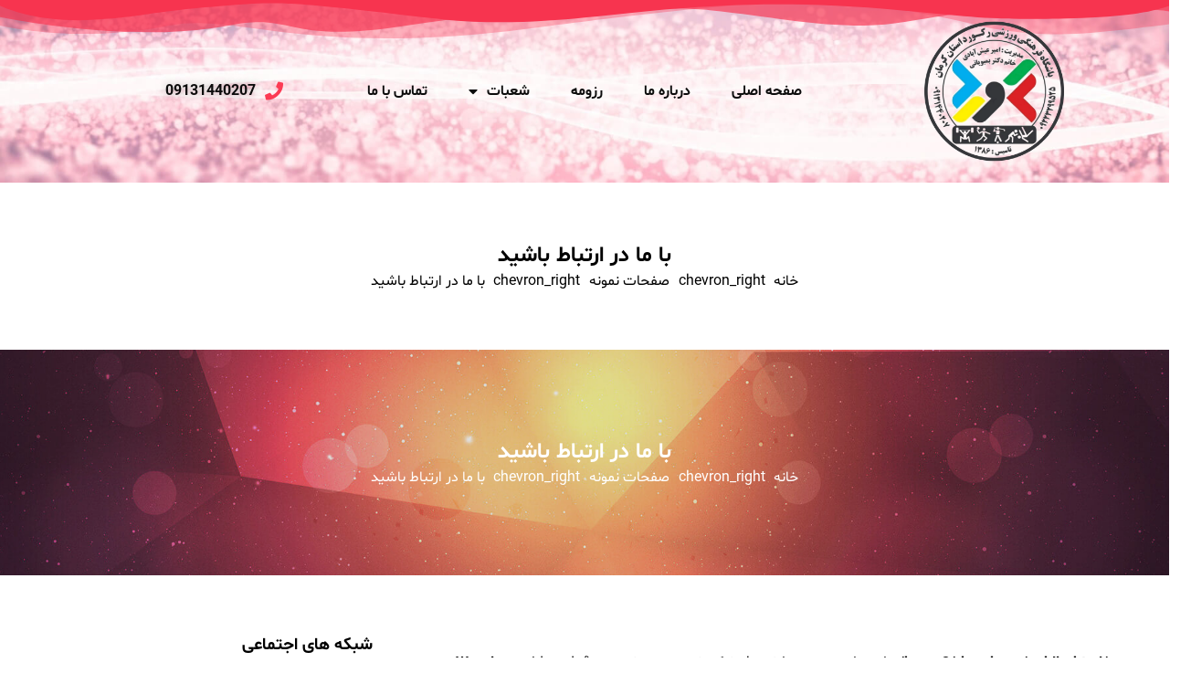

--- FILE ---
content_type: text/html; charset=UTF-8
request_url: https://rbambouyani.com/pages/contact/
body_size: 17557
content:
<!DOCTYPE html>
<html dir="rtl" lang="fa-IR">
<head>
	<meta charset="UTF-8">
	<meta name="viewport" content="width=device-width, initial-scale=1.0, viewport-fit=cover" />		<title>با ما در ارتباط باشید &#8211; آکادمی رکورد بمبویانی</title>
<meta name='robots' content='max-image-preview:large' />
	<style>img:is([sizes="auto" i], [sizes^="auto," i]) { contain-intrinsic-size: 3000px 1500px }</style>
	<link rel='dns-prefetch' href='//fonts.googleapis.com' />
<link rel="alternate" type="application/rss+xml" title="آکادمی رکورد بمبویانی &raquo; خوراک" href="https://rbambouyani.com/feed/" />
<link rel="alternate" type="application/rss+xml" title="آکادمی رکورد بمبویانی &raquo; خوراک دیدگاه‌ها" href="https://rbambouyani.com/comments/feed/" />
<meta name="viewport" content="width=device-width, initial-scale=1">
<meta name="SKYPE_TOOLBAR" content="SKYPE_TOOLBAR_PARSER_COMPATIBLE">
<meta property="og:title" content="با ما در ارتباط باشید &#8211; آکادمی رکورد بمبویانی">
<meta property="og:url" content="https://rbambouyani.com/pages/contact/">
<meta property="og:locale" content="fa_IR">
<meta property="og:site_name" content="آکادمی رکورد بمبویانی">
<meta property="og:type" content="website">
<script>
window._wpemojiSettings = {"baseUrl":"https:\/\/s.w.org\/images\/core\/emoji\/16.0.1\/72x72\/","ext":".png","svgUrl":"https:\/\/s.w.org\/images\/core\/emoji\/16.0.1\/svg\/","svgExt":".svg","source":{"concatemoji":"https:\/\/rbambouyani.com\/wp-includes\/js\/wp-emoji-release.min.js?ver=6.8.3"}};
/*! This file is auto-generated */
!function(s,n){var o,i,e;function c(e){try{var t={supportTests:e,timestamp:(new Date).valueOf()};sessionStorage.setItem(o,JSON.stringify(t))}catch(e){}}function p(e,t,n){e.clearRect(0,0,e.canvas.width,e.canvas.height),e.fillText(t,0,0);var t=new Uint32Array(e.getImageData(0,0,e.canvas.width,e.canvas.height).data),a=(e.clearRect(0,0,e.canvas.width,e.canvas.height),e.fillText(n,0,0),new Uint32Array(e.getImageData(0,0,e.canvas.width,e.canvas.height).data));return t.every(function(e,t){return e===a[t]})}function u(e,t){e.clearRect(0,0,e.canvas.width,e.canvas.height),e.fillText(t,0,0);for(var n=e.getImageData(16,16,1,1),a=0;a<n.data.length;a++)if(0!==n.data[a])return!1;return!0}function f(e,t,n,a){switch(t){case"flag":return n(e,"\ud83c\udff3\ufe0f\u200d\u26a7\ufe0f","\ud83c\udff3\ufe0f\u200b\u26a7\ufe0f")?!1:!n(e,"\ud83c\udde8\ud83c\uddf6","\ud83c\udde8\u200b\ud83c\uddf6")&&!n(e,"\ud83c\udff4\udb40\udc67\udb40\udc62\udb40\udc65\udb40\udc6e\udb40\udc67\udb40\udc7f","\ud83c\udff4\u200b\udb40\udc67\u200b\udb40\udc62\u200b\udb40\udc65\u200b\udb40\udc6e\u200b\udb40\udc67\u200b\udb40\udc7f");case"emoji":return!a(e,"\ud83e\udedf")}return!1}function g(e,t,n,a){var r="undefined"!=typeof WorkerGlobalScope&&self instanceof WorkerGlobalScope?new OffscreenCanvas(300,150):s.createElement("canvas"),o=r.getContext("2d",{willReadFrequently:!0}),i=(o.textBaseline="top",o.font="600 32px Arial",{});return e.forEach(function(e){i[e]=t(o,e,n,a)}),i}function t(e){var t=s.createElement("script");t.src=e,t.defer=!0,s.head.appendChild(t)}"undefined"!=typeof Promise&&(o="wpEmojiSettingsSupports",i=["flag","emoji"],n.supports={everything:!0,everythingExceptFlag:!0},e=new Promise(function(e){s.addEventListener("DOMContentLoaded",e,{once:!0})}),new Promise(function(t){var n=function(){try{var e=JSON.parse(sessionStorage.getItem(o));if("object"==typeof e&&"number"==typeof e.timestamp&&(new Date).valueOf()<e.timestamp+604800&&"object"==typeof e.supportTests)return e.supportTests}catch(e){}return null}();if(!n){if("undefined"!=typeof Worker&&"undefined"!=typeof OffscreenCanvas&&"undefined"!=typeof URL&&URL.createObjectURL&&"undefined"!=typeof Blob)try{var e="postMessage("+g.toString()+"("+[JSON.stringify(i),f.toString(),p.toString(),u.toString()].join(",")+"));",a=new Blob([e],{type:"text/javascript"}),r=new Worker(URL.createObjectURL(a),{name:"wpTestEmojiSupports"});return void(r.onmessage=function(e){c(n=e.data),r.terminate(),t(n)})}catch(e){}c(n=g(i,f,p,u))}t(n)}).then(function(e){for(var t in e)n.supports[t]=e[t],n.supports.everything=n.supports.everything&&n.supports[t],"flag"!==t&&(n.supports.everythingExceptFlag=n.supports.everythingExceptFlag&&n.supports[t]);n.supports.everythingExceptFlag=n.supports.everythingExceptFlag&&!n.supports.flag,n.DOMReady=!1,n.readyCallback=function(){n.DOMReady=!0}}).then(function(){return e}).then(function(){var e;n.supports.everything||(n.readyCallback(),(e=n.source||{}).concatemoji?t(e.concatemoji):e.wpemoji&&e.twemoji&&(t(e.twemoji),t(e.wpemoji)))}))}((window,document),window._wpemojiSettings);
</script>
<style id='wp-emoji-styles-inline-css'>

	img.wp-smiley, img.emoji {
		display: inline !important;
		border: none !important;
		box-shadow: none !important;
		height: 1em !important;
		width: 1em !important;
		margin: 0 0.07em !important;
		vertical-align: -0.1em !important;
		background: none !important;
		padding: 0 !important;
	}
</style>
<link rel='stylesheet' id='wp-block-library-rtl-css' href='https://rbambouyani.com/wp-includes/css/dist/block-library/style-rtl.min.css?ver=6.8.3' media='all' />
<style id='classic-theme-styles-inline-css'>
/*! This file is auto-generated */
.wp-block-button__link{color:#fff;background-color:#32373c;border-radius:9999px;box-shadow:none;text-decoration:none;padding:calc(.667em + 2px) calc(1.333em + 2px);font-size:1.125em}.wp-block-file__button{background:#32373c;color:#fff;text-decoration:none}
</style>
<style id='global-styles-inline-css'>
:root{--wp--preset--aspect-ratio--square: 1;--wp--preset--aspect-ratio--4-3: 4/3;--wp--preset--aspect-ratio--3-4: 3/4;--wp--preset--aspect-ratio--3-2: 3/2;--wp--preset--aspect-ratio--2-3: 2/3;--wp--preset--aspect-ratio--16-9: 16/9;--wp--preset--aspect-ratio--9-16: 9/16;--wp--preset--color--black: #000000;--wp--preset--color--cyan-bluish-gray: #abb8c3;--wp--preset--color--white: #ffffff;--wp--preset--color--pale-pink: #f78da7;--wp--preset--color--vivid-red: #cf2e2e;--wp--preset--color--luminous-vivid-orange: #ff6900;--wp--preset--color--luminous-vivid-amber: #fcb900;--wp--preset--color--light-green-cyan: #7bdcb5;--wp--preset--color--vivid-green-cyan: #00d084;--wp--preset--color--pale-cyan-blue: #8ed1fc;--wp--preset--color--vivid-cyan-blue: #0693e3;--wp--preset--color--vivid-purple: #9b51e0;--wp--preset--gradient--vivid-cyan-blue-to-vivid-purple: linear-gradient(135deg,rgba(6,147,227,1) 0%,rgb(155,81,224) 100%);--wp--preset--gradient--light-green-cyan-to-vivid-green-cyan: linear-gradient(135deg,rgb(122,220,180) 0%,rgb(0,208,130) 100%);--wp--preset--gradient--luminous-vivid-amber-to-luminous-vivid-orange: linear-gradient(135deg,rgba(252,185,0,1) 0%,rgba(255,105,0,1) 100%);--wp--preset--gradient--luminous-vivid-orange-to-vivid-red: linear-gradient(135deg,rgba(255,105,0,1) 0%,rgb(207,46,46) 100%);--wp--preset--gradient--very-light-gray-to-cyan-bluish-gray: linear-gradient(135deg,rgb(238,238,238) 0%,rgb(169,184,195) 100%);--wp--preset--gradient--cool-to-warm-spectrum: linear-gradient(135deg,rgb(74,234,220) 0%,rgb(151,120,209) 20%,rgb(207,42,186) 40%,rgb(238,44,130) 60%,rgb(251,105,98) 80%,rgb(254,248,76) 100%);--wp--preset--gradient--blush-light-purple: linear-gradient(135deg,rgb(255,206,236) 0%,rgb(152,150,240) 100%);--wp--preset--gradient--blush-bordeaux: linear-gradient(135deg,rgb(254,205,165) 0%,rgb(254,45,45) 50%,rgb(107,0,62) 100%);--wp--preset--gradient--luminous-dusk: linear-gradient(135deg,rgb(255,203,112) 0%,rgb(199,81,192) 50%,rgb(65,88,208) 100%);--wp--preset--gradient--pale-ocean: linear-gradient(135deg,rgb(255,245,203) 0%,rgb(182,227,212) 50%,rgb(51,167,181) 100%);--wp--preset--gradient--electric-grass: linear-gradient(135deg,rgb(202,248,128) 0%,rgb(113,206,126) 100%);--wp--preset--gradient--midnight: linear-gradient(135deg,rgb(2,3,129) 0%,rgb(40,116,252) 100%);--wp--preset--font-size--small: 13px;--wp--preset--font-size--medium: 20px;--wp--preset--font-size--large: 36px;--wp--preset--font-size--x-large: 42px;--wp--preset--spacing--20: 0.44rem;--wp--preset--spacing--30: 0.67rem;--wp--preset--spacing--40: 1rem;--wp--preset--spacing--50: 1.5rem;--wp--preset--spacing--60: 2.25rem;--wp--preset--spacing--70: 3.38rem;--wp--preset--spacing--80: 5.06rem;--wp--preset--shadow--natural: 6px 6px 9px rgba(0, 0, 0, 0.2);--wp--preset--shadow--deep: 12px 12px 50px rgba(0, 0, 0, 0.4);--wp--preset--shadow--sharp: 6px 6px 0px rgba(0, 0, 0, 0.2);--wp--preset--shadow--outlined: 6px 6px 0px -3px rgba(255, 255, 255, 1), 6px 6px rgba(0, 0, 0, 1);--wp--preset--shadow--crisp: 6px 6px 0px rgba(0, 0, 0, 1);}:where(.is-layout-flex){gap: 0.5em;}:where(.is-layout-grid){gap: 0.5em;}body .is-layout-flex{display: flex;}.is-layout-flex{flex-wrap: wrap;align-items: center;}.is-layout-flex > :is(*, div){margin: 0;}body .is-layout-grid{display: grid;}.is-layout-grid > :is(*, div){margin: 0;}:where(.wp-block-columns.is-layout-flex){gap: 2em;}:where(.wp-block-columns.is-layout-grid){gap: 2em;}:where(.wp-block-post-template.is-layout-flex){gap: 1.25em;}:where(.wp-block-post-template.is-layout-grid){gap: 1.25em;}.has-black-color{color: var(--wp--preset--color--black) !important;}.has-cyan-bluish-gray-color{color: var(--wp--preset--color--cyan-bluish-gray) !important;}.has-white-color{color: var(--wp--preset--color--white) !important;}.has-pale-pink-color{color: var(--wp--preset--color--pale-pink) !important;}.has-vivid-red-color{color: var(--wp--preset--color--vivid-red) !important;}.has-luminous-vivid-orange-color{color: var(--wp--preset--color--luminous-vivid-orange) !important;}.has-luminous-vivid-amber-color{color: var(--wp--preset--color--luminous-vivid-amber) !important;}.has-light-green-cyan-color{color: var(--wp--preset--color--light-green-cyan) !important;}.has-vivid-green-cyan-color{color: var(--wp--preset--color--vivid-green-cyan) !important;}.has-pale-cyan-blue-color{color: var(--wp--preset--color--pale-cyan-blue) !important;}.has-vivid-cyan-blue-color{color: var(--wp--preset--color--vivid-cyan-blue) !important;}.has-vivid-purple-color{color: var(--wp--preset--color--vivid-purple) !important;}.has-black-background-color{background-color: var(--wp--preset--color--black) !important;}.has-cyan-bluish-gray-background-color{background-color: var(--wp--preset--color--cyan-bluish-gray) !important;}.has-white-background-color{background-color: var(--wp--preset--color--white) !important;}.has-pale-pink-background-color{background-color: var(--wp--preset--color--pale-pink) !important;}.has-vivid-red-background-color{background-color: var(--wp--preset--color--vivid-red) !important;}.has-luminous-vivid-orange-background-color{background-color: var(--wp--preset--color--luminous-vivid-orange) !important;}.has-luminous-vivid-amber-background-color{background-color: var(--wp--preset--color--luminous-vivid-amber) !important;}.has-light-green-cyan-background-color{background-color: var(--wp--preset--color--light-green-cyan) !important;}.has-vivid-green-cyan-background-color{background-color: var(--wp--preset--color--vivid-green-cyan) !important;}.has-pale-cyan-blue-background-color{background-color: var(--wp--preset--color--pale-cyan-blue) !important;}.has-vivid-cyan-blue-background-color{background-color: var(--wp--preset--color--vivid-cyan-blue) !important;}.has-vivid-purple-background-color{background-color: var(--wp--preset--color--vivid-purple) !important;}.has-black-border-color{border-color: var(--wp--preset--color--black) !important;}.has-cyan-bluish-gray-border-color{border-color: var(--wp--preset--color--cyan-bluish-gray) !important;}.has-white-border-color{border-color: var(--wp--preset--color--white) !important;}.has-pale-pink-border-color{border-color: var(--wp--preset--color--pale-pink) !important;}.has-vivid-red-border-color{border-color: var(--wp--preset--color--vivid-red) !important;}.has-luminous-vivid-orange-border-color{border-color: var(--wp--preset--color--luminous-vivid-orange) !important;}.has-luminous-vivid-amber-border-color{border-color: var(--wp--preset--color--luminous-vivid-amber) !important;}.has-light-green-cyan-border-color{border-color: var(--wp--preset--color--light-green-cyan) !important;}.has-vivid-green-cyan-border-color{border-color: var(--wp--preset--color--vivid-green-cyan) !important;}.has-pale-cyan-blue-border-color{border-color: var(--wp--preset--color--pale-cyan-blue) !important;}.has-vivid-cyan-blue-border-color{border-color: var(--wp--preset--color--vivid-cyan-blue) !important;}.has-vivid-purple-border-color{border-color: var(--wp--preset--color--vivid-purple) !important;}.has-vivid-cyan-blue-to-vivid-purple-gradient-background{background: var(--wp--preset--gradient--vivid-cyan-blue-to-vivid-purple) !important;}.has-light-green-cyan-to-vivid-green-cyan-gradient-background{background: var(--wp--preset--gradient--light-green-cyan-to-vivid-green-cyan) !important;}.has-luminous-vivid-amber-to-luminous-vivid-orange-gradient-background{background: var(--wp--preset--gradient--luminous-vivid-amber-to-luminous-vivid-orange) !important;}.has-luminous-vivid-orange-to-vivid-red-gradient-background{background: var(--wp--preset--gradient--luminous-vivid-orange-to-vivid-red) !important;}.has-very-light-gray-to-cyan-bluish-gray-gradient-background{background: var(--wp--preset--gradient--very-light-gray-to-cyan-bluish-gray) !important;}.has-cool-to-warm-spectrum-gradient-background{background: var(--wp--preset--gradient--cool-to-warm-spectrum) !important;}.has-blush-light-purple-gradient-background{background: var(--wp--preset--gradient--blush-light-purple) !important;}.has-blush-bordeaux-gradient-background{background: var(--wp--preset--gradient--blush-bordeaux) !important;}.has-luminous-dusk-gradient-background{background: var(--wp--preset--gradient--luminous-dusk) !important;}.has-pale-ocean-gradient-background{background: var(--wp--preset--gradient--pale-ocean) !important;}.has-electric-grass-gradient-background{background: var(--wp--preset--gradient--electric-grass) !important;}.has-midnight-gradient-background{background: var(--wp--preset--gradient--midnight) !important;}.has-small-font-size{font-size: var(--wp--preset--font-size--small) !important;}.has-medium-font-size{font-size: var(--wp--preset--font-size--medium) !important;}.has-large-font-size{font-size: var(--wp--preset--font-size--large) !important;}.has-x-large-font-size{font-size: var(--wp--preset--font-size--x-large) !important;}
:where(.wp-block-post-template.is-layout-flex){gap: 1.25em;}:where(.wp-block-post-template.is-layout-grid){gap: 1.25em;}
:where(.wp-block-columns.is-layout-flex){gap: 2em;}:where(.wp-block-columns.is-layout-grid){gap: 2em;}
:root :where(.wp-block-pullquote){font-size: 1.5em;line-height: 1.6;}
</style>
<link rel='stylesheet' id='contact-form-7-css' href='https://rbambouyani.com/wp-content/plugins/contact-form-7/includes/css/styles.css?ver=6.1.4' media='all' />
<link rel='stylesheet' id='contact-form-7-rtl-css' href='https://rbambouyani.com/wp-content/plugins/contact-form-7/includes/css/styles-rtl.css?ver=6.1.4' media='all' />
<style id='woocommerce-inline-inline-css'>
.woocommerce form .form-row .required { visibility: visible; }
</style>
<link rel='stylesheet' id='us-fonts-css' href='https://fonts.googleapis.com/css?family=IRANSansWebFaNum_Light%3A400%2C700&#038;display=swap&#038;ver=6.8.3' media='all' />
<link rel='stylesheet' id='e-animation-bounce-css' href='https://rbambouyani.com/wp-content/plugins/elementor/assets/lib/animations/styles/bounce.min.css?ver=3.34.0' media='all' />
<link rel='stylesheet' id='elementor-frontend-css' href='https://rbambouyani.com/wp-content/plugins/elementor/assets/css/frontend.min.css?ver=3.34.0' media='all' />
<link rel='stylesheet' id='widget-image-css' href='https://rbambouyani.com/wp-content/plugins/elementor/assets/css/widget-image-rtl.min.css?ver=3.34.0' media='all' />
<link rel='stylesheet' id='widget-nav-menu-css' href='https://rbambouyani.com/wp-content/plugins/elementor-pro/assets/css/widget-nav-menu-rtl.min.css?ver=3.34.0' media='all' />
<link rel='stylesheet' id='widget-icon-list-css' href='https://rbambouyani.com/wp-content/plugins/elementor/assets/css/widget-icon-list-rtl.min.css?ver=3.34.0' media='all' />
<link rel='stylesheet' id='e-shapes-css' href='https://rbambouyani.com/wp-content/plugins/elementor/assets/css/conditionals/shapes.min.css?ver=3.34.0' media='all' />
<link rel='stylesheet' id='widget-spacer-css' href='https://rbambouyani.com/wp-content/plugins/elementor/assets/css/widget-spacer-rtl.min.css?ver=3.34.0' media='all' />
<link rel='stylesheet' id='persian-elementor-icon-css' href='https://rbambouyani.com/wp-content/plugins/persian-elementor/includes/icons/efaicons/style.css?ver=2.7.15' media='all' />
<link rel='stylesheet' id='elementor-icons-css' href='https://rbambouyani.com/wp-content/plugins/elementor/assets/lib/eicons/css/elementor-icons.min.css?ver=5.45.0' media='all' />
<link rel='stylesheet' id='elementor-post-12268-css' href='https://rbambouyani.com/wp-content/uploads/elementor/css/post-12268.css?ver=1769389093' media='all' />
<link rel='stylesheet' id='persian-elementor-font-css' href='https://rbambouyani.com/wp-content/plugins/persian-elementor/assets/css/font.css?ver=2.7.15' media='all' />
<link rel='stylesheet' id='elementor-post-12279-css' href='https://rbambouyani.com/wp-content/uploads/elementor/css/post-12279.css?ver=1769389093' media='all' />
<link rel='stylesheet' id='elementor-post-12547-css' href='https://rbambouyani.com/wp-content/uploads/elementor/css/post-12547.css?ver=1769389093' media='all' />
<link rel='stylesheet' id='persian-elementor-datepicker-custom-css' href='https://rbambouyani.com/wp-content/plugins/persian-elementor/assets/css/datepicker-custom.css?ver=1.2.0' media='all' />
<link rel='stylesheet' id='us-style-css' href='https://rbambouyani.com/wp-content/themes/Zephyr/css/style.min.css?ver=8.5.1' media='all' />
<link rel='stylesheet' id='us-woocommerce-css' href='https://rbambouyani.com/wp-content/themes/Zephyr/common/css/plugins/woocommerce.min.css?ver=8.5.1' media='all' />
<link rel='stylesheet' id='us-rtl-css' href='https://rbambouyani.com/wp-content/themes/Zephyr/common/css/rtl.min.css?ver=8.5.1' media='all' />
<link rel='stylesheet' id='abzarwp-theme-zephyr-core-fonts-css' href='https://rbambouyani.com/wp-content/plugins/abzarwp-theme-zephyr/assets/fonts/css/fonts.css?ver=1647020256' media='all' />
<link rel='stylesheet' id='elementor-gf-roboto-css' href='https://fonts.googleapis.com/css?family=Roboto:100,100italic,200,200italic,300,300italic,400,400italic,500,500italic,600,600italic,700,700italic,800,800italic,900,900italic&#038;display=swap' media='all' />
<link rel='stylesheet' id='elementor-gf-robotoslab-css' href='https://fonts.googleapis.com/css?family=Roboto+Slab:100,100italic,200,200italic,300,300italic,400,400italic,500,500italic,600,600italic,700,700italic,800,800italic,900,900italic&#038;display=swap' media='all' />
<link rel='stylesheet' id='elementor-icons-shared-0-css' href='https://rbambouyani.com/wp-content/plugins/elementor/assets/lib/font-awesome/css/fontawesome.min.css?ver=5.15.3' media='all' />
<link rel='stylesheet' id='elementor-icons-fa-solid-css' href='https://rbambouyani.com/wp-content/plugins/elementor/assets/lib/font-awesome/css/solid.min.css?ver=5.15.3' media='all' />
<script src="https://rbambouyani.com/wp-includes/js/jquery/jquery.min.js?ver=3.7.1" id="jquery-core-js"></script>
<script src="https://rbambouyani.com/wp-includes/js/jquery/jquery-migrate.min.js?ver=3.4.1" id="jquery-migrate-js"></script>
<script src="https://rbambouyani.com/wp-content/plugins/woocommerce/assets/js/jquery-blockui/jquery.blockUI.min.js?ver=2.7.0-wc.10.4.3" id="wc-jquery-blockui-js" defer data-wp-strategy="defer"></script>
<script id="wc-add-to-cart-js-extra">
var wc_add_to_cart_params = {"ajax_url":"\/wp-admin\/admin-ajax.php","wc_ajax_url":"\/?wc-ajax=%%endpoint%%","i18n_view_cart":"\u0645\u0634\u0627\u0647\u062f\u0647 \u0633\u0628\u062f \u062e\u0631\u06cc\u062f","cart_url":"https:\/\/rbambouyani.com\/%d8%b3%d8%a8%d8%af-%d8%ae%d8%b1%db%8c%d8%af\/","is_cart":"","cart_redirect_after_add":"no"};
</script>
<script src="https://rbambouyani.com/wp-content/plugins/woocommerce/assets/js/frontend/add-to-cart.min.js?ver=10.4.3" id="wc-add-to-cart-js" defer data-wp-strategy="defer"></script>
<script src="https://rbambouyani.com/wp-content/plugins/woocommerce/assets/js/js-cookie/js.cookie.min.js?ver=2.1.4-wc.10.4.3" id="wc-js-cookie-js" defer data-wp-strategy="defer"></script>
<script id="woocommerce-js-extra">
var woocommerce_params = {"ajax_url":"\/wp-admin\/admin-ajax.php","wc_ajax_url":"\/?wc-ajax=%%endpoint%%","i18n_password_show":"\u0646\u0645\u0627\u06cc\u0634 \u0631\u0645\u0632 \u0639\u0628\u0648\u0631","i18n_password_hide":"\u0645\u062e\u0641\u06cc\u200c\u0633\u0627\u0632\u06cc \u0631\u0645\u0632 \u0639\u0628\u0648\u0631"};
</script>
<script src="https://rbambouyani.com/wp-content/plugins/woocommerce/assets/js/frontend/woocommerce.min.js?ver=10.4.3" id="woocommerce-js" defer data-wp-strategy="defer"></script>
<link rel="https://api.w.org/" href="https://rbambouyani.com/wp-json/" /><link rel="alternate" title="JSON" type="application/json" href="https://rbambouyani.com/wp-json/wp/v2/pages/10" /><link rel="EditURI" type="application/rsd+xml" title="RSD" href="https://rbambouyani.com/xmlrpc.php?rsd" />
<meta name="generator" content="WordPress 6.8.3" />
<meta name="generator" content="WooCommerce 10.4.3" />
<link rel="canonical" href="https://rbambouyani.com/pages/contact/" />
<link rel='shortlink' href='https://rbambouyani.com/?p=10' />
<link rel="alternate" title="oEmbed (JSON)" type="application/json+oembed" href="https://rbambouyani.com/wp-json/oembed/1.0/embed?url=https%3A%2F%2Frbambouyani.com%2Fpages%2Fcontact%2F" />
<link rel="alternate" title="oEmbed (XML)" type="text/xml+oembed" href="https://rbambouyani.com/wp-json/oembed/1.0/embed?url=https%3A%2F%2Frbambouyani.com%2Fpages%2Fcontact%2F&#038;format=xml" />
		<script>
			if ( ! /Android|webOS|iPhone|iPad|iPod|BlackBerry|IEMobile|Opera Mini/i.test( navigator.userAgent ) ) {
				var root = document.getElementsByTagName( 'html' )[ 0 ]
				root.className += " no-touch";
			}
		</script>
			<noscript><style>.woocommerce-product-gallery{ opacity: 1 !important; }</style></noscript>
	<meta name="generator" content="Elementor 3.34.0; features: additional_custom_breakpoints; settings: css_print_method-external, google_font-enabled, font_display-swap">
<style>.recentcomments a{display:inline !important;padding:0 !important;margin:0 !important;}</style>			<style>
				.e-con.e-parent:nth-of-type(n+4):not(.e-lazyloaded):not(.e-no-lazyload),
				.e-con.e-parent:nth-of-type(n+4):not(.e-lazyloaded):not(.e-no-lazyload) * {
					background-image: none !important;
				}
				@media screen and (max-height: 1024px) {
					.e-con.e-parent:nth-of-type(n+3):not(.e-lazyloaded):not(.e-no-lazyload),
					.e-con.e-parent:nth-of-type(n+3):not(.e-lazyloaded):not(.e-no-lazyload) * {
						background-image: none !important;
					}
				}
				@media screen and (max-height: 640px) {
					.e-con.e-parent:nth-of-type(n+2):not(.e-lazyloaded):not(.e-no-lazyload),
					.e-con.e-parent:nth-of-type(n+2):not(.e-lazyloaded):not(.e-no-lazyload) * {
						background-image: none !important;
					}
				}
			</style>
			<link rel="icon" href="https://rbambouyani.com/wp-content/uploads/2022/03/cropped-logo1-min-32x32.png" sizes="32x32" />
<link rel="icon" href="https://rbambouyani.com/wp-content/uploads/2022/03/cropped-logo1-min-192x192.png" sizes="192x192" />
<link rel="apple-touch-icon" href="https://rbambouyani.com/wp-content/uploads/2022/03/cropped-logo1-min-180x180.png" />
<meta name="msapplication-TileImage" content="https://rbambouyani.com/wp-content/uploads/2022/03/cropped-logo1-min-270x270.png" />
</head>
<body class="rtl wp-singular page-template-default page page-id-10 page-child parent-pageid-1106 wp-custom-logo wp-embed-responsive wp-theme-Zephyr theme-Zephyr woocommerce-no-js us-woo-cart_compact elementor-default elementor-kit-12268">
		<header data-elementor-type="header" data-elementor-id="12279" class="elementor elementor-12279 elementor-location-header" data-elementor-post-type="elementor_library">
					<section class="elementor-section elementor-top-section elementor-element elementor-element-465ef3e elementor-section-full_width elementor-section-height-min-height elementor-section-height-default elementor-section-items-middle" data-id="465ef3e" data-element_type="section" data-settings="{&quot;background_background&quot;:&quot;classic&quot;,&quot;shape_divider_top&quot;:&quot;mountains&quot;}">
					<div class="elementor-shape elementor-shape-top" aria-hidden="true" data-negative="false">
			<svg xmlns="http://www.w3.org/2000/svg" viewBox="0 0 1000 100" preserveAspectRatio="none">
	<path class="elementor-shape-fill" opacity="0.33" d="M473,67.3c-203.9,88.3-263.1-34-320.3,0C66,119.1,0,59.7,0,59.7V0h1000v59.7 c0,0-62.1,26.1-94.9,29.3c-32.8,3.3-62.8-12.3-75.8-22.1C806,49.6,745.3,8.7,694.9,4.7S492.4,59,473,67.3z"/>
	<path class="elementor-shape-fill" opacity="0.66" d="M734,67.3c-45.5,0-77.2-23.2-129.1-39.1c-28.6-8.7-150.3-10.1-254,39.1 s-91.7-34.4-149.2,0C115.7,118.3,0,39.8,0,39.8V0h1000v36.5c0,0-28.2-18.5-92.1-18.5C810.2,18.1,775.7,67.3,734,67.3z"/>
	<path class="elementor-shape-fill" d="M766.1,28.9c-200-57.5-266,65.5-395.1,19.5C242,1.8,242,5.4,184.8,20.6C128,35.8,132.3,44.9,89.9,52.5C28.6,63.7,0,0,0,0 h1000c0,0-9.9,40.9-83.6,48.1S829.6,47,766.1,28.9z"/>
</svg>		</div>
					<div class="elementor-container elementor-column-gap-default">
					<div class="elementor-column elementor-col-20 elementor-top-column elementor-element elementor-element-94170fe" data-id="94170fe" data-element_type="column">
			<div class="elementor-widget-wrap">
							</div>
		</div>
				<div class="elementor-column elementor-col-20 elementor-top-column elementor-element elementor-element-adafc98" data-id="adafc98" data-element_type="column">
			<div class="elementor-widget-wrap elementor-element-populated">
						<div class="elementor-element elementor-element-2343037 elementor-invisible elementor-widget elementor-widget-theme-site-logo elementor-widget-image" data-id="2343037" data-element_type="widget" data-settings="{&quot;_animation&quot;:&quot;bounce&quot;}" data-widget_type="theme-site-logo.default">
				<div class="elementor-widget-container">
											<a href="https://rbambouyani.com">
			<img fetchpriority="high" width="1105" height="1125" src="https://rbambouyani.com/wp-content/uploads/2023/07/Picture3-1.png" class="attachment-full size-full wp-image-13285" alt="" srcset="https://rbambouyani.com/wp-content/uploads/2023/07/Picture3-1.png 1105w, https://rbambouyani.com/wp-content/uploads/2023/07/Picture3-1-295x300.png 295w, https://rbambouyani.com/wp-content/uploads/2023/07/Picture3-1-1006x1024.png 1006w, https://rbambouyani.com/wp-content/uploads/2023/07/Picture3-1-600x611.png 600w, https://rbambouyani.com/wp-content/uploads/2023/07/Picture3-1-768x782.png 768w" sizes="(max-width: 1105px) 100vw, 1105px" />				</a>
											</div>
				</div>
					</div>
		</div>
				<div class="elementor-column elementor-col-20 elementor-top-column elementor-element elementor-element-681a7a0" data-id="681a7a0" data-element_type="column">
			<div class="elementor-widget-wrap elementor-element-populated">
						<div class="elementor-element elementor-element-7e398b4 elementor-nav-menu__align-center elementor-nav-menu--stretch elementor-nav-menu--dropdown-tablet elementor-nav-menu__text-align-aside elementor-nav-menu--toggle elementor-nav-menu--burger elementor-widget elementor-widget-nav-menu" data-id="7e398b4" data-element_type="widget" data-settings="{&quot;full_width&quot;:&quot;stretch&quot;,&quot;layout&quot;:&quot;horizontal&quot;,&quot;submenu_icon&quot;:{&quot;value&quot;:&quot;&lt;i class=\&quot;fas fa-caret-down\&quot; aria-hidden=\&quot;true\&quot;&gt;&lt;\/i&gt;&quot;,&quot;library&quot;:&quot;fa-solid&quot;},&quot;toggle&quot;:&quot;burger&quot;}" data-widget_type="nav-menu.default">
				<div class="elementor-widget-container">
								<nav aria-label="منو" class="elementor-nav-menu--main elementor-nav-menu__container elementor-nav-menu--layout-horizontal e--pointer-background e--animation-fade">
				<ul id="menu-1-7e398b4" class="elementor-nav-menu"><li class="menu-item menu-item-type-custom menu-item-object-custom menu-item-home menu-item-12185"><a href="https://rbambouyani.com/" class="elementor-item">صفحه اصلی</a></li>
<li class="menu-item menu-item-type-custom menu-item-object-custom menu-item-12187"><a href="#ma" class="elementor-item elementor-item-anchor">درباره ما</a></li>
<li class="menu-item menu-item-type-custom menu-item-object-custom menu-item-12213"><a href="#rezomeh" class="elementor-item elementor-item-anchor">رزومه</a></li>
<li class="menu-item menu-item-type-custom menu-item-object-custom menu-item-has-children menu-item-12897"><a href="#shobeh" class="elementor-item elementor-item-anchor">شعبات</a>
<ul class="sub-menu elementor-nav-menu--dropdown">
	<li class="menu-item menu-item-type-custom menu-item-object-custom menu-item-12290"><a href="https://rbambouyani.com/category/bam/" class="elementor-sub-item">بم</a></li>
	<li class="menu-item menu-item-type-custom menu-item-object-custom menu-item-12291"><a href="https://rbambouyani.com/category/baravat/" class="elementor-sub-item">بروات</a></li>
	<li class="menu-item menu-item-type-custom menu-item-object-custom menu-item-12292"><a href="https://rbambouyani.com/category/poshtrood/" class="elementor-sub-item">پشترود</a></li>
	<li class="menu-item menu-item-type-custom menu-item-object-custom menu-item-12293"><a href="https://rbambouyani.com/category/khajeaskar/" class="elementor-sub-item">خواجه عسکر</a></li>
	<li class="menu-item menu-item-type-custom menu-item-object-custom menu-item-12294"><a href="https://rbambouyani.com/category/dehbakry/" class="elementor-sub-item">دهبکری</a></li>
	<li class="menu-item menu-item-type-custom menu-item-object-custom menu-item-12295"><a href="https://rbambouyani.com/category/argjadid/" class="elementor-sub-item">ارگ جدید</a></li>
	<li class="menu-item menu-item-type-custom menu-item-object-custom menu-item-12296"><a href="https://rbambouyani.com/category/narmashir/" class="elementor-sub-item">نرماشیر</a></li>
	<li class="menu-item menu-item-type-custom menu-item-object-custom menu-item-12297"><a href="https://rbambouyani.com/category/fahraj/" class="elementor-sub-item">فهرج</a></li>
	<li class="menu-item menu-item-type-custom menu-item-object-custom menu-item-12299"><a href="https://rbambouyani.com/category/regan/" class="elementor-sub-item">ریگان</a></li>
	<li class="menu-item menu-item-type-custom menu-item-object-custom menu-item-12298"><a href="https://rbambouyani.com/category/golbaf/" class="elementor-sub-item">گلباف</a></li>
</ul>
</li>
<li class="menu-item menu-item-type-custom menu-item-object-custom menu-item-12188"><a href="#tamas" class="elementor-item elementor-item-anchor">تماس با ما</a></li>
</ul>			</nav>
					<div class="elementor-menu-toggle" role="button" tabindex="0" aria-label="تنظیم منو" aria-expanded="false">
			<i aria-hidden="true" role="presentation" class="elementor-menu-toggle__icon--open eicon-menu-bar"></i><i aria-hidden="true" role="presentation" class="elementor-menu-toggle__icon--close eicon-close"></i>		</div>
					<nav class="elementor-nav-menu--dropdown elementor-nav-menu__container" aria-hidden="true">
				<ul id="menu-2-7e398b4" class="elementor-nav-menu"><li class="menu-item menu-item-type-custom menu-item-object-custom menu-item-home menu-item-12185"><a href="https://rbambouyani.com/" class="elementor-item" tabindex="-1">صفحه اصلی</a></li>
<li class="menu-item menu-item-type-custom menu-item-object-custom menu-item-12187"><a href="#ma" class="elementor-item elementor-item-anchor" tabindex="-1">درباره ما</a></li>
<li class="menu-item menu-item-type-custom menu-item-object-custom menu-item-12213"><a href="#rezomeh" class="elementor-item elementor-item-anchor" tabindex="-1">رزومه</a></li>
<li class="menu-item menu-item-type-custom menu-item-object-custom menu-item-has-children menu-item-12897"><a href="#shobeh" class="elementor-item elementor-item-anchor" tabindex="-1">شعبات</a>
<ul class="sub-menu elementor-nav-menu--dropdown">
	<li class="menu-item menu-item-type-custom menu-item-object-custom menu-item-12290"><a href="https://rbambouyani.com/category/bam/" class="elementor-sub-item" tabindex="-1">بم</a></li>
	<li class="menu-item menu-item-type-custom menu-item-object-custom menu-item-12291"><a href="https://rbambouyani.com/category/baravat/" class="elementor-sub-item" tabindex="-1">بروات</a></li>
	<li class="menu-item menu-item-type-custom menu-item-object-custom menu-item-12292"><a href="https://rbambouyani.com/category/poshtrood/" class="elementor-sub-item" tabindex="-1">پشترود</a></li>
	<li class="menu-item menu-item-type-custom menu-item-object-custom menu-item-12293"><a href="https://rbambouyani.com/category/khajeaskar/" class="elementor-sub-item" tabindex="-1">خواجه عسکر</a></li>
	<li class="menu-item menu-item-type-custom menu-item-object-custom menu-item-12294"><a href="https://rbambouyani.com/category/dehbakry/" class="elementor-sub-item" tabindex="-1">دهبکری</a></li>
	<li class="menu-item menu-item-type-custom menu-item-object-custom menu-item-12295"><a href="https://rbambouyani.com/category/argjadid/" class="elementor-sub-item" tabindex="-1">ارگ جدید</a></li>
	<li class="menu-item menu-item-type-custom menu-item-object-custom menu-item-12296"><a href="https://rbambouyani.com/category/narmashir/" class="elementor-sub-item" tabindex="-1">نرماشیر</a></li>
	<li class="menu-item menu-item-type-custom menu-item-object-custom menu-item-12297"><a href="https://rbambouyani.com/category/fahraj/" class="elementor-sub-item" tabindex="-1">فهرج</a></li>
	<li class="menu-item menu-item-type-custom menu-item-object-custom menu-item-12299"><a href="https://rbambouyani.com/category/regan/" class="elementor-sub-item" tabindex="-1">ریگان</a></li>
	<li class="menu-item menu-item-type-custom menu-item-object-custom menu-item-12298"><a href="https://rbambouyani.com/category/golbaf/" class="elementor-sub-item" tabindex="-1">گلباف</a></li>
</ul>
</li>
<li class="menu-item menu-item-type-custom menu-item-object-custom menu-item-12188"><a href="#tamas" class="elementor-item elementor-item-anchor" tabindex="-1">تماس با ما</a></li>
</ul>			</nav>
						</div>
				</div>
					</div>
		</div>
				<div class="elementor-column elementor-col-20 elementor-top-column elementor-element elementor-element-d0668db" data-id="d0668db" data-element_type="column">
			<div class="elementor-widget-wrap elementor-element-populated">
						<div class="elementor-element elementor-element-c4ed60e elementor-icon-list--layout-traditional elementor-list-item-link-full_width elementor-widget elementor-widget-icon-list" data-id="c4ed60e" data-element_type="widget" data-widget_type="icon-list.default">
				<div class="elementor-widget-container">
							<ul class="elementor-icon-list-items">
							<li class="elementor-icon-list-item">
											<span class="elementor-icon-list-icon">
							<i aria-hidden="true" class="fas fa-phone"></i>						</span>
										<span class="elementor-icon-list-text">09131440207</span>
									</li>
						</ul>
						</div>
				</div>
					</div>
		</div>
				<div class="elementor-column elementor-col-20 elementor-top-column elementor-element elementor-element-6fcb7cb" data-id="6fcb7cb" data-element_type="column">
			<div class="elementor-widget-wrap">
							</div>
		</div>
					</div>
		</section>
				</header>
		<main id="page-content" class="l-main" itemprop="mainContentOfPage">
	<section class="l-section wpb_row height_medium color_alternate"><div class="l-section-h i-cf"><div class="g-cols vc_row via_flex valign_middle type_default"><div class="vc_col-sm-12 wpb_column vc_column_container"><div class="vc_column-inner"><div class="wpb_wrapper"><h1 class="w-post-elm post_title us_custom_064d9100 align_center entry-title color_link_inherit">با ما در ارتباط باشید</h1><ol class="g-breadcrumbs us_custom_ea2be81a separator_icon align_center" itemscope itemtype="http://schema.org/BreadcrumbList"><li class="g-breadcrumbs-item" itemscope itemprop="itemListElement" itemtype="http://schema.org/ListItem"><a itemprop="item" href="https://rbambouyani.com/"><span itemprop="name">خانه</span></a><meta itemprop="position" content="1"/></li><li class="g-breadcrumbs-separator"><i class="material-icons">chevron_right</i></li><li class="g-breadcrumbs-item" itemscope itemprop="itemListElement" itemtype="http://schema.org/ListItem"><a itemprop="item" href="https://rbambouyani.com/pages/"><span itemprop="name">صفحات نمونه</span></a><meta itemprop="position" content="2"/></li><li class="g-breadcrumbs-separator"><i class="material-icons">chevron_right</i></li><li class="g-breadcrumbs-item" itemscope itemprop="itemListElement" itemtype="http://schema.org/ListItem"><a itemprop="item" href="https://rbambouyani.com/pages/contact/"><span itemprop="name">با ما در ارتباط باشید</span></a><meta itemprop="position" content="3"/></li></ol></div></div></div></div></div></section>
<section class="l-section wpb_row height_large color_primary with_img parallax_ver"><div class="l-section-img" style="background-image: url(https://rbambouyani.com/wp-content/uploads/2013/05/2_wide-1.jpg);" data-img-width="2040" data-img-height="1000"></div><div class="l-section-overlay" style="background:rgba(28,28,28,0.13)"></div><div class="l-section-h i-cf"><div class="g-cols vc_row via_flex valign_middle type_default"><div class="vc_col-sm-12 wpb_column vc_column_container"><div class="vc_column-inner"><div class="wpb_wrapper"><h1 class="w-post-elm post_title us_custom_62fa932f align_center entry-title color_link_inherit">با ما در ارتباط باشید</h1><ol class="g-breadcrumbs us_custom_ea2be81a separator_icon align_center" itemscope itemtype="http://schema.org/BreadcrumbList"><li class="g-breadcrumbs-item" itemscope itemprop="itemListElement" itemtype="http://schema.org/ListItem"><a itemprop="item" href="https://rbambouyani.com/"><span itemprop="name">خانه</span></a><meta itemprop="position" content="1"/></li><li class="g-breadcrumbs-separator"><i class="material-icons">chevron_right</i></li><li class="g-breadcrumbs-item" itemscope itemprop="itemListElement" itemtype="http://schema.org/ListItem"><a itemprop="item" href="https://rbambouyani.com/pages/"><span itemprop="name">صفحات نمونه</span></a><meta itemprop="position" content="2"/></li><li class="g-breadcrumbs-separator"><i class="material-icons">chevron_right</i></li><li class="g-breadcrumbs-item" itemscope itemprop="itemListElement" itemtype="http://schema.org/ListItem"><a itemprop="item" href="https://rbambouyani.com/pages/contact/"><span itemprop="name">با ما در ارتباط باشید</span></a><meta itemprop="position" content="3"/></li></ol></div></div></div></div></div></section><section class="l-section wpb_row height_medium"><div class="l-section-h i-cf"><div class="g-cols vc_row via_flex valign_top type_default"><div class="vc_col-sm-8 wpb_column vc_column_container"><div class="vc_column-inner"><div class="wpb_wrapper"><br />
<b>Warning</b>:  urldecode() expects parameter 1 to be string, array given in <b>/home3/rbambouy/public_html/wp-content/plugins/us-core/templates/elements/cform.php</b> on line <b>61</b><br />
<form class="w-form  layout_ver for_cform us_form_1" autocomplete="off" action="https://rbambouyani.com/pages/contact/" method="post"><div class="w-form-h"><input type="hidden" name="action" value="us_ajax_cform" />
<input type="hidden" name="post_id" value="10" />
<input type="hidden" name="form_index" value="1" />
<div class="w-form-row for_submit align_none">
	<div class="w-form-row-field">
		<button class="w-btn  us-btn-style_7" style="font-size:large;" aria-label="فرستادن" type="submit">
			<span class="g-preloader type_1"></span>
						<span class="w-btn-label">فرستادن</span>
					</button>
	</div>
</div>
</div><div class="w-form-message"></div><div class="w-form-json hidden" onclick='return {&quot;ajaxurl&quot;:&quot;https:\/\/rbambouyani.com\/wp-admin\/admin-ajax.php&quot;}'></div></form></div></div></div><div class="vc_col-sm-4 wpb_column vc_column_container"><div class="vc_column-inner"><div class="wpb_wrapper"><div class="wpb_text_column"><div class="wpb_wrapper"><h3>شبکه های اجتماعی</h3>
</div></div><div class="w-separator size_small"></div><div class="w-socials us_custom_a6ceb248 color_brand shape_circle style_solid hover_fade" style="--gap:0.1em;"><div class="w-socials-list"><div class="w-socials-item facebook"><a class="w-socials-item-link" href="#" target="_blank" rel="noopener nofollow" title="Facebook" aria-label="Facebook"><span class="w-socials-item-link-hover"></span><i class="fab fa-facebook"></i></a><div class="w-socials-item-popup"><span>Facebook</span></div></div><div class="w-socials-item twitter"><a class="w-socials-item-link" href="#" target="_blank" rel="noopener nofollow" title="Twitter" aria-label="Twitter"><span class="w-socials-item-link-hover"></span><i class="fab fa-twitter"></i></a><div class="w-socials-item-popup"><span>Twitter</span></div></div><div class="w-socials-item youtube"><a class="w-socials-item-link" href="#" target="_blank" rel="noopener nofollow" title="YouTube" aria-label="YouTube"><span class="w-socials-item-link-hover"></span><i class="fab fa-youtube"></i></a><div class="w-socials-item-popup"><span>YouTube</span></div></div><div class="w-socials-item behance"><a class="w-socials-item-link" href="#" target="_blank" rel="noopener nofollow" title="Behance" aria-label="Behance"><span class="w-socials-item-link-hover"></span><i class="fab fa-behance"></i></a><div class="w-socials-item-popup"><span>Behance</span></div></div><div class="w-socials-item dribbble"><a class="w-socials-item-link" href="#" target="_blank" rel="noopener nofollow" title="Dribbble" aria-label="Dribbble"><span class="w-socials-item-link-hover"></span><i class="fab fa-dribbble"></i></a><div class="w-socials-item-popup"><span>Dribbble</span></div></div></div></div><div class="w-separator size_medium"></div><div class="wpb_text_column"><div class="wpb_wrapper"><h3>اطلاعات تماس</h3>
</div></div><div class="w-separator size_small"></div><div class="w-iconbox iconpos_left style_default color_light align_left no_text"><div class="w-iconbox-icon"><i class="material-icons">home</i></div><div class="w-iconbox-meta"><h4 class="w-iconbox-title" style="font-size:20px;">ایران ، تهران پارس</h4></div></div><div class="w-iconbox iconpos_left style_default color_light align_left no_text"><a href="{31677f3dbeb35a16d63b926943dbd07c39e1cc9e40e1dc6d237713d8acca92c2}23" class="w-iconbox-link" aria-label="info@AbzarWp.net"><div class="w-iconbox-icon"><i class="material-icons">mail</i></div></a><div class="w-iconbox-meta"><a href="{31677f3dbeb35a16d63b926943dbd07c39e1cc9e40e1dc6d237713d8acca92c2}23" class="w-iconbox-link" aria-label="info@AbzarWp.net"><h4 class="w-iconbox-title" style="font-size:20px;">info@AbzarWp.net</h4></a></div></div><div class="w-iconbox iconpos_left style_default color_light align_left no_text"><div class="w-iconbox-icon"><i class="material-icons">phone</i></div><div class="w-iconbox-meta"><h4 class="w-iconbox-title" style="font-size:20px;">666 555 +98</h4></div></div><div class="w-iconbox iconpos_left style_default color_light align_left no_text"><div class="w-iconbox-icon"><i class="material-icons">print</i></div><div class="w-iconbox-meta"><h4 class="w-iconbox-title" style="font-size:20px;">+98 666 5554</h4></div></div></div></div></div></div></div></section><section class="l-section wpb_row height_auto width_full"><div class="l-section-h i-cf"><div class="g-cols vc_row via_flex valign_top type_default"><div class="vc_col-sm-12 wpb_column vc_column_container"><div class="vc_column-inner"><div class="wpb_wrapper"><div class="w-tabs style_default switch_click accordion type_togglable has_scrolling" style="--sections-title-size:inherit"><div class="w-tabs-sections titles-align_center icon_chevron cpos_right"><div class="w-tabs-section no_indents has_text_color" id="map-section" style="background:#ffb03a;color:#ffffff;"><button aria-controls="content-map-section" class="w-tabs-section-header with_icon"><i class="material-icons">place</i><div class="w-tabs-section-title">برای دیدن نقشه کلیک کنید</div><div class="w-tabs-section-control"></div></button><div  class="w-tabs-section-content" id="content-map-section" aria-expanded="false"><div class="w-tabs-section-content-h i-cf"><div class="w-map provider_google us_custom_2eb1a079" id="us_map_1"><div class="w-map-json" onclick='return {&quot;address&quot;:&quot;1600 Amphitheatre Parkway, Mountain View, CA 94043, United States&quot;,&quot;zoom&quot;:14,&quot;hideControls&quot;:0,&quot;disableZoom&quot;:0,&quot;disableDragging&quot;:1,&quot;markers&quot;:[{&quot;address&quot;:&quot;1600 Amphitheatre Parkway, Mountain View, CA 94043, United States&quot;,&quot;html&quot;:&quot;Our main office&quot;,&quot;infowindow&quot;:false}],&quot;maptype&quot;:&quot;ROADMAP&quot;}'></div></div></div></div></div></div></div></div></div></div></div></div></section>
</main>

		<footer data-elementor-type="footer" data-elementor-id="12547" class="elementor elementor-12547 elementor-location-footer" data-elementor-post-type="elementor_library">
					<section class="elementor-section elementor-top-section elementor-element elementor-element-e12ff1e elementor-section-full_width elementor-section-content-middle elementor-section-height-default elementor-section-height-default" data-id="e12ff1e" data-element_type="section" id="rezomeh" data-settings="{&quot;shape_divider_top&quot;:&quot;mountains&quot;}">
					<div class="elementor-shape elementor-shape-top" aria-hidden="true" data-negative="false">
			<svg xmlns="http://www.w3.org/2000/svg" viewBox="0 0 1000 100" preserveAspectRatio="none">
	<path class="elementor-shape-fill" opacity="0.33" d="M473,67.3c-203.9,88.3-263.1-34-320.3,0C66,119.1,0,59.7,0,59.7V0h1000v59.7 c0,0-62.1,26.1-94.9,29.3c-32.8,3.3-62.8-12.3-75.8-22.1C806,49.6,745.3,8.7,694.9,4.7S492.4,59,473,67.3z"/>
	<path class="elementor-shape-fill" opacity="0.66" d="M734,67.3c-45.5,0-77.2-23.2-129.1-39.1c-28.6-8.7-150.3-10.1-254,39.1 s-91.7-34.4-149.2,0C115.7,118.3,0,39.8,0,39.8V0h1000v36.5c0,0-28.2-18.5-92.1-18.5C810.2,18.1,775.7,67.3,734,67.3z"/>
	<path class="elementor-shape-fill" d="M766.1,28.9c-200-57.5-266,65.5-395.1,19.5C242,1.8,242,5.4,184.8,20.6C128,35.8,132.3,44.9,89.9,52.5C28.6,63.7,0,0,0,0 h1000c0,0-9.9,40.9-83.6,48.1S829.6,47,766.1,28.9z"/>
</svg>		</div>
					<div class="elementor-container elementor-column-gap-default">
					<div class="elementor-column elementor-col-100 elementor-top-column elementor-element elementor-element-055e691" data-id="055e691" data-element_type="column">
			<div class="elementor-widget-wrap elementor-element-populated">
						<div class="elementor-element elementor-element-a88bedd elementor-widget elementor-widget-spacer" data-id="a88bedd" data-element_type="widget" data-widget_type="spacer.default">
				<div class="elementor-widget-container">
							<div class="elementor-spacer">
			<div class="elementor-spacer-inner"></div>
		</div>
						</div>
				</div>
				<section class="elementor-section elementor-inner-section elementor-element elementor-element-8fd2b66 elementor-section-full_width elementor-section-content-middle elementor-section-height-default elementor-section-height-default" data-id="8fd2b66" data-element_type="section">
						<div class="elementor-container elementor-column-gap-default">
					<div class="elementor-column elementor-col-50 elementor-inner-column elementor-element elementor-element-cf8b8ef" data-id="cf8b8ef" data-element_type="column">
			<div class="elementor-widget-wrap elementor-element-populated">
						<div class="elementor-element elementor-element-57c8e1a elementor-widget elementor-widget-image" data-id="57c8e1a" data-element_type="widget" data-widget_type="image.default">
				<div class="elementor-widget-container">
															<img width="515" height="75" src="https://rbambouyani.com/wp-content/uploads/2023/07/46.png" class="attachment-full size-full wp-image-13099" alt="" srcset="https://rbambouyani.com/wp-content/uploads/2023/07/46.png 515w, https://rbambouyani.com/wp-content/uploads/2023/07/46-300x44.png 300w" sizes="(max-width: 515px) 100vw, 515px" />															</div>
				</div>
				<div class="elementor-element elementor-element-117a484 elementor-widget elementor-widget-text-editor" data-id="117a484" data-element_type="widget" data-widget_type="text-editor.default">
				<div class="elementor-widget-container">
									<p style="text-align: justify;">اینجانب امیر عیش آبادی متولد شهرستان بم مربی و داور رسمی فدراسیون از سال 65 وارد عرصه ورزش شدم اولین رشته ورزشی بنده کشتی،ورزش پهلوانی زورخانه ای بود مقام هایی درسطح استانی و کشور کسب نمودم دارای مربیگری و داور ممتاز ملی می باشم جوان ترین داور کشور که درسن 16سالگی زیر نظر اساتید برجسته داوری جهان نمازیان، ایرانمش موفق به دریافت دفترچه داوری شدم هم اکنون مدیریت باشگاه فرهنگی ورزشی رکورد استان کرمان را در رشته های کاراته، بدنسازی رزمی،گلف،کشتی،ورزش پهلوانی زورخانه‌ای ،آمادگی جسمانی، عهده دار می باشم باهمکاری اداره ورزش و جوانان و هیات های مربوط در کلیه شهرستان های استان کرمان شعبات رکورد فعال و زیر نظر بنده مربیان و داوران متعددی فعالیت می کنند.</p>								</div>
				</div>
					</div>
		</div>
				<div class="elementor-column elementor-col-50 elementor-inner-column elementor-element elementor-element-68d5fb3" data-id="68d5fb3" data-element_type="column">
			<div class="elementor-widget-wrap elementor-element-populated">
						<div class="elementor-element elementor-element-1053f1b elementor-widget elementor-widget-image" data-id="1053f1b" data-element_type="widget" data-widget_type="image.default">
				<div class="elementor-widget-container">
															<img width="504" height="76" src="https://rbambouyani.com/wp-content/uploads/2023/07/b.png" class="attachment-full size-full wp-image-12659" alt="" srcset="https://rbambouyani.com/wp-content/uploads/2023/07/b.png 504w, https://rbambouyani.com/wp-content/uploads/2023/07/b-300x45.png 300w" sizes="(max-width: 504px) 100vw, 504px" />															</div>
				</div>
				<div class="elementor-element elementor-element-c515e1d elementor-widget elementor-widget-text-editor" data-id="c515e1d" data-element_type="widget" data-widget_type="text-editor.default">
				<div class="elementor-widget-container">
									<p style="text-align: justify;">اینجانب رقیه بمبویانی متولد شهرستان بم &#8211; بروات دانشجوی دکترا، مربی و داور رسمی فدراسیون هستم. از دبستان وارد عرصه ورزش شدم، اولین رشته ورزشی بنده کیک بوکسینگ وهاپکیدو بود بعد با راهنمایی پرفسور محمود بمبویانی در رشته کاراته فعالیت نمودم و مقام های قهرمانی درسطح آسیایی سبکی،کشوری،استانی را در این رشته کسب نمودم دارای مربیگری درجه دو ملی و داوری ممتاز ملی وکمربندمشکی دان ۴ کاراته می باشم. با همکاری اداره ورزش و جوانان  استان کرمان و هیئت های ورزشی و استاد رفیع بمبویانی موفق شدم باشگاه فرهنگی ورزشی رکورد بمبویانی را در استان کرمان فعال نمایم.</p>								</div>
				</div>
					</div>
		</div>
					</div>
		</section>
					</div>
		</div>
					</div>
		</section>
				<section class="elementor-section elementor-top-section elementor-element elementor-element-ad7a490 elementor-section-full_width elementor-section-content-middle elementor-section-height-default elementor-section-height-default" data-id="ad7a490" data-element_type="section" data-settings="{&quot;shape_divider_top&quot;:&quot;mountains&quot;}">
					<div class="elementor-shape elementor-shape-top" aria-hidden="true" data-negative="false">
			<svg xmlns="http://www.w3.org/2000/svg" viewBox="0 0 1000 100" preserveAspectRatio="none">
	<path class="elementor-shape-fill" opacity="0.33" d="M473,67.3c-203.9,88.3-263.1-34-320.3,0C66,119.1,0,59.7,0,59.7V0h1000v59.7 c0,0-62.1,26.1-94.9,29.3c-32.8,3.3-62.8-12.3-75.8-22.1C806,49.6,745.3,8.7,694.9,4.7S492.4,59,473,67.3z"/>
	<path class="elementor-shape-fill" opacity="0.66" d="M734,67.3c-45.5,0-77.2-23.2-129.1-39.1c-28.6-8.7-150.3-10.1-254,39.1 s-91.7-34.4-149.2,0C115.7,118.3,0,39.8,0,39.8V0h1000v36.5c0,0-28.2-18.5-92.1-18.5C810.2,18.1,775.7,67.3,734,67.3z"/>
	<path class="elementor-shape-fill" d="M766.1,28.9c-200-57.5-266,65.5-395.1,19.5C242,1.8,242,5.4,184.8,20.6C128,35.8,132.3,44.9,89.9,52.5C28.6,63.7,0,0,0,0 h1000c0,0-9.9,40.9-83.6,48.1S829.6,47,766.1,28.9z"/>
</svg>		</div>
					<div class="elementor-container elementor-column-gap-default">
					<div class="elementor-column elementor-col-50 elementor-top-column elementor-element elementor-element-882b5ad" data-id="882b5ad" data-element_type="column">
			<div class="elementor-widget-wrap elementor-element-populated">
						<div class="elementor-element elementor-element-e03ea18 elementor-widget elementor-widget-spacer" data-id="e03ea18" data-element_type="widget" data-widget_type="spacer.default">
				<div class="elementor-widget-container">
							<div class="elementor-spacer">
			<div class="elementor-spacer-inner"></div>
		</div>
						</div>
				</div>
					</div>
		</div>
				<div class="elementor-column elementor-col-50 elementor-top-column elementor-element elementor-element-5efe166" data-id="5efe166" data-element_type="column">
			<div class="elementor-widget-wrap elementor-element-populated">
						<div class="elementor-element elementor-element-ebf5327 elementor-widget elementor-widget-spacer" data-id="ebf5327" data-element_type="widget" data-widget_type="spacer.default">
				<div class="elementor-widget-container">
							<div class="elementor-spacer">
			<div class="elementor-spacer-inner"></div>
		</div>
						</div>
				</div>
				<section class="elementor-section elementor-inner-section elementor-element elementor-element-8d7dfe7 elementor-section-boxed elementor-section-height-default elementor-section-height-default" data-id="8d7dfe7" data-element_type="section" id="shobeh">
						<div class="elementor-container elementor-column-gap-default">
					<div class="elementor-column elementor-col-100 elementor-inner-column elementor-element elementor-element-ad2e88f" data-id="ad2e88f" data-element_type="column">
			<div class="elementor-widget-wrap elementor-element-populated">
						<div class="elementor-element elementor-element-0e673d9 elementor-widget elementor-widget-image" data-id="0e673d9" data-element_type="widget" data-widget_type="image.default">
				<div class="elementor-widget-container">
															<img width="735" height="75" src="https://rbambouyani.com/wp-content/uploads/2023/07/Picture3.png" class="attachment-full size-full wp-image-13138" alt="" srcset="https://rbambouyani.com/wp-content/uploads/2023/07/Picture3.png 735w, https://rbambouyani.com/wp-content/uploads/2023/07/Picture3-300x31.png 300w, https://rbambouyani.com/wp-content/uploads/2023/07/Picture3-600x61.png 600w" sizes="(max-width: 735px) 100vw, 735px" />															</div>
				</div>
					</div>
		</div>
					</div>
		</section>
				<section class="elementor-section elementor-inner-section elementor-element elementor-element-b5ed7d6 elementor-section-full_width elementor-section-content-middle elementor-section-height-default elementor-section-height-default" data-id="b5ed7d6" data-element_type="section" id="tamas">
						<div class="elementor-container elementor-column-gap-default">
					<div class="elementor-column elementor-col-50 elementor-inner-column elementor-element elementor-element-a05f137" data-id="a05f137" data-element_type="column">
			<div class="elementor-widget-wrap elementor-element-populated">
						<div class="elementor-element elementor-element-95436f0 elementor-widget__width-initial elementor-icon-list--layout-traditional elementor-list-item-link-full_width elementor-widget elementor-widget-icon-list" data-id="95436f0" data-element_type="widget" data-widget_type="icon-list.default">
				<div class="elementor-widget-container">
							<ul class="elementor-icon-list-items">
							<li class="elementor-icon-list-item">
											<span class="elementor-icon-list-icon">
							<i aria-hidden="true" class="fas fa-phone"></i>						</span>
										<span class="elementor-icon-list-text">بم،مجموعه ورزشی فجر، سانس آقایان آقای عباس عیش آبادی 09355844327</span>
									</li>
								<li class="elementor-icon-list-item">
											<span class="elementor-icon-list-icon">
							<i aria-hidden="true" class="fas fa-phone"></i>						</span>
										<span class="elementor-icon-list-text">سانس ایروبیک و زومبا رکورد شرق استان: 09919564228 خانم شجاعی </span>
									</li>
								<li class="elementor-icon-list-item">
											<span class="elementor-icon-list-icon">
							<i aria-hidden="true" class="fas fa-phone"></i>						</span>
										<span class="elementor-icon-list-text">بم،مجموعه ورزشی فجر، سانس بانوان  خانم بمبویانی: 09021440207</span>
									</li>
								<li class="elementor-icon-list-item">
											<span class="elementor-icon-list-icon">
							<i aria-hidden="true" class="fas fa-phone"></i>						</span>
										<span class="elementor-icon-list-text">شعبه بروات بسیج خواهران: خانم گیلی : 09306491882</span>
									</li>
								<li class="elementor-icon-list-item">
											<span class="elementor-icon-list-icon">
							<i aria-hidden="true" class="fas fa-phone"></i>						</span>
										<span class="elementor-icon-list-text">شماره تماس شعبه بروات خانم پاپلی: 09216154735 </span>
									</li>
								<li class="elementor-icon-list-item">
											<span class="elementor-icon-list-icon">
							<i aria-hidden="true" class="fas fa-phone"></i>						</span>
										<span class="elementor-icon-list-text"> شعبه فهرج و حومه: استاد عیش آبادی و خانم دکتر بمبویانی: 09131440207-09021440207</span>
									</li>
								<li class="elementor-icon-list-item">
											<span class="elementor-icon-list-icon">
							<i aria-hidden="true" class="fas fa-phone"></i>						</span>
										<span class="elementor-icon-list-text">شماره تماس شعبه فهرج روستای شورآباد خانم جهانشاه زاده: 09939049916</span>
									</li>
								<li class="elementor-icon-list-item">
											<span class="elementor-icon-list-icon">
							<i aria-hidden="true" class="fas fa-phone"></i>						</span>
										<span class="elementor-icon-list-text">شماره تماس شعبه خواجه عسکر و پاکم خانم رضوانی: 09133464858</span>
									</li>
								<li class="elementor-icon-list-item">
											<span class="elementor-icon-list-icon">
							<i aria-hidden="true" class="fas fa-phone"></i>						</span>
										<span class="elementor-icon-list-text">شماره تماس شعبه گلباف استاد عیش آبادی: 09131440207</span>
									</li>
						</ul>
						</div>
				</div>
					</div>
		</div>
				<div class="elementor-column elementor-col-50 elementor-inner-column elementor-element elementor-element-6fd872b" data-id="6fd872b" data-element_type="column">
			<div class="elementor-widget-wrap elementor-element-populated">
						<div class="elementor-element elementor-element-f95f258 elementor-widget__width-initial elementor-icon-list--layout-traditional elementor-list-item-link-full_width elementor-widget elementor-widget-icon-list" data-id="f95f258" data-element_type="widget" data-widget_type="icon-list.default">
				<div class="elementor-widget-container">
							<ul class="elementor-icon-list-items">
							<li class="elementor-icon-list-item">
											<span class="elementor-icon-list-icon">
							<i aria-hidden="true" class="fas fa-phone"></i>						</span>
										<span class="elementor-icon-list-text">شماره تماس مدیریت استاد امیر عیش آبادی : 09223299525-09131440207</span>
									</li>
								<li class="elementor-icon-list-item">
											<span class="elementor-icon-list-icon">
							<i aria-hidden="true" class="fas fa-phone"></i>						</span>
										<span class="elementor-icon-list-text">شماره تماس شعبه مرکزی خانم بمبویانی: 09131440207</span>
									</li>
								<li class="elementor-icon-list-item">
											<span class="elementor-icon-list-icon">
							<i aria-hidden="true" class="fas fa-phone"></i>						</span>
										<span class="elementor-icon-list-text"> بم روستاهای باغچمک و خواجه عسکر و امیرآباد: خانم بحرینی  09057041321</span>
									</li>
								<li class="elementor-icon-list-item">
											<span class="elementor-icon-list-icon">
							<i aria-hidden="true" class="fas fa-phone"></i>						</span>
										<span class="elementor-icon-list-text">شماره تماس شعبه نرماشیر  و روستای خیر آباد خانم پاکدامن: 09398312122 </span>
									</li>
								<li class="elementor-icon-list-item">
											<span class="elementor-icon-list-icon">
							<i aria-hidden="true" class="fas fa-phone"></i>						</span>
										<span class="elementor-icon-list-text">شعبه شهرستان ریگان خانم ایرانفر: 09384971260</span>
									</li>
								<li class="elementor-icon-list-item">
											<span class="elementor-icon-list-icon">
							<i aria-hidden="true" class="fas fa-phone"></i>						</span>
										<span class="elementor-icon-list-text">شماره تماس شعبه گنبکی: خانم چهاردنگی: 09352296945</span>
									</li>
								<li class="elementor-icon-list-item">
											<span class="elementor-icon-list-icon">
							<i aria-hidden="true" class="fas fa-phone"></i>						</span>
										<span class="elementor-icon-list-text">شعبه روستای برج اکرم خانم افسری: 09353075412</span>
									</li>
								<li class="elementor-icon-list-item">
											<span class="elementor-icon-list-icon">
							<i aria-hidden="true" class="fas fa-phone"></i>						</span>
										<span class="elementor-icon-list-text">شماره تماس شعبه نظام شهر خانم چهاردنگی: 09352296945</span>
									</li>
						</ul>
						</div>
				</div>
					</div>
		</div>
					</div>
		</section>
					</div>
		</div>
					</div>
		</section>
				<section class="elementor-section elementor-top-section elementor-element elementor-element-555b5a4 elementor-section-boxed elementor-section-height-default elementor-section-height-default" data-id="555b5a4" data-element_type="section">
						<div class="elementor-container elementor-column-gap-default">
					<div class="elementor-column elementor-col-100 elementor-top-column elementor-element elementor-element-5b09c15" data-id="5b09c15" data-element_type="column">
			<div class="elementor-widget-wrap elementor-element-populated">
						<div class="elementor-element elementor-element-7461925 elementor-widget elementor-widget-text-editor" data-id="7461925" data-element_type="widget" data-widget_type="text-editor.default">
				<div class="elementor-widget-container">
									<p><span style="color: #000000;"><span style="color: #212121;">برای دریافت کارت ویزیت الکترونیکی </span><span style="color: #fa3850;"><span style="color: #212121;">کلمه</span> <strong>رکورد</strong> <span style="color: #000000;">را به سامانه</span></span> <strong>10008590</strong> پیامک کنید. </span></p>								</div>
				</div>
					</div>
		</div>
					</div>
		</section>
				<section class="elementor-section elementor-top-section elementor-element elementor-element-b2e298f elementor-section-boxed elementor-section-height-default elementor-section-height-default" data-id="b2e298f" data-element_type="section">
						<div class="elementor-container elementor-column-gap-default">
					<div class="elementor-column elementor-col-100 elementor-top-column elementor-element elementor-element-b518261" data-id="b518261" data-element_type="column">
			<div class="elementor-widget-wrap elementor-element-populated">
						<div class="elementor-element elementor-element-e58a9ae elementor-widget elementor-widget-text-editor" data-id="e58a9ae" data-element_type="widget" data-widget_type="text-editor.default">
				<div class="elementor-widget-container">
									<p><span style="color: #000000;">تمامی حقوق وبسایت <a href="https://rbambouyani.com/"><strong><span style="color: #fa3850;">باشگاه فرهنگی ورزشی</span></strong> <strong>رکورد</strong></a> محفوظ است. </span></p>								</div>
				</div>
					</div>
		</div>
					</div>
		</section>
				<section class="elementor-section elementor-top-section elementor-element elementor-element-be8856f elementor-section-boxed elementor-section-height-default elementor-section-height-default" data-id="be8856f" data-element_type="section">
						<div class="elementor-container elementor-column-gap-default">
					<div class="elementor-column elementor-col-100 elementor-top-column elementor-element elementor-element-082d8b8" data-id="082d8b8" data-element_type="column">
			<div class="elementor-widget-wrap elementor-element-populated">
						<div class="elementor-element elementor-element-f805f34 elementor-align-center elementor-widget elementor-widget-button" data-id="f805f34" data-element_type="widget" data-widget_type="button.default">
				<div class="elementor-widget-container">
									<div class="elementor-button-wrapper">
					<a class="elementor-button elementor-button-link elementor-size-sm" href="https://arad-on.ir/" target="_blank">
						<span class="elementor-button-content-wrapper">
									<span class="elementor-button-text">طراحی توسط:  شرکت آراد افق نخل</span>
					</span>
					</a>
				</div>
								</div>
				</div>
					</div>
		</div>
					</div>
		</section>
				<section class="elementor-section elementor-top-section elementor-element elementor-element-48b3e5c elementor-section-boxed elementor-section-height-default elementor-section-height-default" data-id="48b3e5c" data-element_type="section">
						<div class="elementor-container elementor-column-gap-default">
					<div class="elementor-column elementor-col-100 elementor-top-column elementor-element elementor-element-f050285" data-id="f050285" data-element_type="column">
			<div class="elementor-widget-wrap elementor-element-populated">
						<div class="elementor-element elementor-element-a275079 elementor-widget elementor-widget-spacer" data-id="a275079" data-element_type="widget" data-widget_type="spacer.default">
				<div class="elementor-widget-container">
							<div class="elementor-spacer">
			<div class="elementor-spacer-inner"></div>
		</div>
						</div>
				</div>
					</div>
		</div>
					</div>
		</section>
				</footer>
		
<script>if ( window.$us === undefined ) window.$us = {};$us.headerSettings = {"default":{"options":{"custom_breakpoint":false,"breakpoint":"","orientation":"hor","sticky":true,"sticky_auto_hide":false,"scroll_breakpoint":"100","transparent":true,"width":"300px","elm_align":"center","shadow":"thin","top_show":"1","top_height":"40px","top_sticky_height":"0px","top_fullwidth":"0","top_centering":"","top_bg_color":"_header_top_bg","top_text_color":"_header_top_text","top_text_hover_color":"_header_top_text_hover","top_transparent_bg_color":"_header_top_transparent_bg","top_transparent_text_color":"_header_top_transparent_text","top_transparent_text_hover_color":"_header_transparent_text_hover","middle_height":"100px","middle_sticky_height":"50px","middle_fullwidth":"0","middle_centering":"","elm_valign":"top","bg_img":"","bg_img_wrapper_start":"","bg_img_size":"cover","bg_img_repeat":"repeat","bg_img_position":"top center","bg_img_attachment":"1","bg_img_wrapper_end":"","middle_bg_color":"_header_middle_bg","middle_text_color":"_header_middle_text","middle_text_hover_color":"_header_middle_text_hover","middle_transparent_bg_color":"_header_transparent_bg","middle_transparent_text_color":"_header_transparent_text","middle_transparent_text_hover_color":"_header_transparent_text_hover","bottom_show":"0","bottom_height":"40px","bottom_sticky_height":"40px","bottom_fullwidth":"0","bottom_centering":"","bottom_bg_color":"#6039a8","bottom_text_color":"#c8b8e5","bottom_text_hover_color":"#ffffff","bottom_transparent_bg_color":"_header_transparent_bg","bottom_transparent_text_color":"_header_transparent_text","bottom_transparent_text_hover_color":"_header_transparent_text_hover","bgimage_wrapper_end":""},"layout":{"top_left":["text:2","text:3","text:4"],"top_center":[],"top_right":["socials:1"],"middle_left":[],"middle_center":[],"middle_right":["menu:1","search:1","cart:1"],"bottom_left":[],"bottom_center":[],"bottom_right":[],"hidden":["image:1","dropdown:1"]}},"tablets":{"options":{"custom_breakpoint":1,"breakpoint":"902","orientation":"hor","sticky":true,"sticky_auto_hide":false,"scroll_breakpoint":"100","transparent":true,"width":"300px","elm_align":"center","shadow":"thin","top_show":"1","top_height":"36px","top_sticky_height":"0px","top_fullwidth":"0","top_centering":"","top_bg_color":"_header_top_bg","top_text_color":"_header_top_text","top_text_hover_color":"_header_top_text_hover","top_transparent_bg_color":"_header_top_transparent_bg","top_transparent_text_color":"_header_top_transparent_text","top_transparent_text_hover_color":"_header_transparent_text_hover","middle_height":"80px","middle_sticky_height":"60px","middle_fullwidth":"0","middle_centering":"","elm_valign":"top","bg_img":"","bg_img_wrapper_start":"","bg_img_size":"cover","bg_img_repeat":"repeat","bg_img_position":"top center","bg_img_attachment":"1","bg_img_wrapper_end":"","middle_bg_color":"_header_middle_bg","middle_text_color":"_header_middle_text","middle_text_hover_color":"_header_middle_text_hover","middle_transparent_bg_color":"_header_transparent_bg","middle_transparent_text_color":"_header_transparent_text","middle_transparent_text_hover_color":"_header_transparent_text_hover","bottom_show":"0","bottom_height":"50px","bottom_sticky_height":"50px","bottom_fullwidth":"0","bottom_centering":"","bottom_bg_color":"#6039a8","bottom_text_color":"#c8b8e5","bottom_text_hover_color":"#ffffff","bottom_transparent_bg_color":"_header_transparent_bg","bottom_transparent_text_color":"_header_transparent_text","bottom_transparent_text_hover_color":"_header_transparent_text_hover","bgimage_wrapper_end":""},"layout":{"top_left":["text:2","text:3","text:4"],"top_center":[],"top_right":["socials:1"],"middle_left":[],"middle_center":[],"middle_right":["menu:1","search:1","cart:1"],"bottom_left":[],"bottom_center":[],"bottom_right":[],"hidden":["dropdown:1","image:1"]}},"mobiles":{"options":{"custom_breakpoint":1,"breakpoint":"602","orientation":"hor","sticky":true,"sticky_auto_hide":false,"scroll_breakpoint":"50","transparent":true,"width":"300px","elm_align":"center","shadow":"thin","top_show":"0","top_height":"36px","top_sticky_height":"0px","top_fullwidth":"0","top_centering":"","top_bg_color":"_header_top_bg","top_text_color":"_header_top_text","top_text_hover_color":"_header_top_text_hover","top_transparent_bg_color":"_header_top_transparent_bg","top_transparent_text_color":"_header_top_transparent_text","top_transparent_text_hover_color":"_header_transparent_text_hover","middle_height":"50px","middle_sticky_height":"50px","middle_fullwidth":"0","middle_centering":"","elm_valign":"top","bg_img":"","bg_img_wrapper_start":"","bg_img_size":"cover","bg_img_repeat":"repeat","bg_img_position":"top center","bg_img_attachment":"1","bg_img_wrapper_end":"","middle_bg_color":"_header_middle_bg","middle_text_color":"_header_middle_text","middle_text_hover_color":"_header_middle_text_hover","middle_transparent_bg_color":"_header_transparent_bg","middle_transparent_text_color":"_header_transparent_text","middle_transparent_text_hover_color":"_header_transparent_text_hover","bottom_show":"0","bottom_height":"50px","bottom_sticky_height":"50px","bottom_fullwidth":"0","bottom_centering":"","bottom_bg_color":"#6039a8","bottom_text_color":"#c8b8e5","bottom_text_hover_color":"#ffffff","bottom_transparent_bg_color":"_header_transparent_bg","bottom_transparent_text_color":"_header_transparent_text","bottom_transparent_text_hover_color":"_header_transparent_text_hover","bgimage_wrapper_end":""},"layout":{"top_left":["text:2","text:3","text:4"],"top_center":[],"top_right":["socials:1"],"middle_left":[],"middle_center":[],"middle_right":["menu:1","search:1","cart:1"],"bottom_left":[],"bottom_center":[],"bottom_right":[],"hidden":["image:1","dropdown:1"]}},"laptops":{"options":{"custom_breakpoint":1,"breakpoint":"902","orientation":"hor","sticky":true,"sticky_auto_hide":false,"scroll_breakpoint":"100","transparent":false,"width":"300px","elm_align":"center","shadow":"thin","top_show":"1","top_height":"40px","top_sticky_height":"0px","top_fullwidth":"0","top_centering":"","top_bg_color":"_header_top_bg","top_text_color":"_header_top_text","top_text_hover_color":"_header_top_text_hover","top_transparent_bg_color":"_header_top_transparent_bg","top_transparent_text_color":"_header_top_transparent_text","top_transparent_text_hover_color":"_header_transparent_text_hover","middle_height":"100px","middle_sticky_height":"50px","middle_fullwidth":"0","middle_centering":"","elm_valign":"top","bg_img":"","bg_img_wrapper_start":"","bg_img_size":"cover","bg_img_repeat":"repeat","bg_img_position":"top center","bg_img_attachment":"1","bg_img_wrapper_end":"","middle_bg_color":"_header_middle_bg","middle_text_color":"_header_middle_text","middle_text_hover_color":"_header_middle_text_hover","middle_transparent_bg_color":"_header_transparent_bg","middle_transparent_text_color":"_header_transparent_text","middle_transparent_text_hover_color":"_header_transparent_text_hover","bottom_show":"0","bottom_height":"40px","bottom_sticky_height":"40px","bottom_fullwidth":"0","bottom_centering":"","bottom_bg_color":"#6039a8","bottom_text_color":"#c8b8e5","bottom_text_hover_color":"#ffffff","bottom_transparent_bg_color":"_header_transparent_bg","bottom_transparent_text_color":"_header_transparent_text","bottom_transparent_text_hover_color":"_header_transparent_text_hover","bgimage_wrapper_end":""},"layout":{"top_left":["text:2","text:3","text:4"],"top_center":[],"top_right":["socials:1"],"middle_left":[],"middle_center":[],"middle_right":["menu:1","search:1","cart:1"],"bottom_left":[],"bottom_center":[],"bottom_right":[],"hidden":["image:1","dropdown:1"]}},"header_id":"6101"};</script><script type="speculationrules">
{"prefetch":[{"source":"document","where":{"and":[{"href_matches":"\/*"},{"not":{"href_matches":["\/wp-*.php","\/wp-admin\/*","\/wp-content\/uploads\/*","\/wp-content\/*","\/wp-content\/plugins\/*","\/wp-content\/themes\/Zephyr\/*","\/*\\?(.+)"]}},{"not":{"selector_matches":"a[rel~=\"nofollow\"]"}},{"not":{"selector_matches":".no-prefetch, .no-prefetch a"}}]},"eagerness":"conservative"}]}
</script>
			<script>
				const lazyloadRunObserver = () => {
					const lazyloadBackgrounds = document.querySelectorAll( `.e-con.e-parent:not(.e-lazyloaded)` );
					const lazyloadBackgroundObserver = new IntersectionObserver( ( entries ) => {
						entries.forEach( ( entry ) => {
							if ( entry.isIntersecting ) {
								let lazyloadBackground = entry.target;
								if( lazyloadBackground ) {
									lazyloadBackground.classList.add( 'e-lazyloaded' );
								}
								lazyloadBackgroundObserver.unobserve( entry.target );
							}
						});
					}, { rootMargin: '200px 0px 200px 0px' } );
					lazyloadBackgrounds.forEach( ( lazyloadBackground ) => {
						lazyloadBackgroundObserver.observe( lazyloadBackground );
					} );
				};
				const events = [
					'DOMContentLoaded',
					'elementor/lazyload/observe',
				];
				events.forEach( ( event ) => {
					document.addEventListener( event, lazyloadRunObserver );
				} );
			</script>
				<script>
		(function () {
			var c = document.body.className;
			c = c.replace(/woocommerce-no-js/, 'woocommerce-js');
			document.body.className = c;
		})();
	</script>
	<link rel='stylesheet' id='wc-blocks-style-rtl-css' href='https://rbambouyani.com/wp-content/plugins/woocommerce/assets/client/blocks/wc-blocks-rtl.css?ver=wc-10.4.3' media='all' />
<script src="https://rbambouyani.com/wp-includes/js/dist/hooks.min.js?ver=4d63a3d491d11ffd8ac6" id="wp-hooks-js"></script>
<script src="https://rbambouyani.com/wp-includes/js/dist/i18n.min.js?ver=5e580eb46a90c2b997e6" id="wp-i18n-js"></script>
<script id="wp-i18n-js-after">
wp.i18n.setLocaleData( { 'text direction\u0004ltr': [ 'rtl' ] } );
</script>
<script src="https://rbambouyani.com/wp-content/plugins/contact-form-7/includes/swv/js/index.js?ver=6.1.4" id="swv-js"></script>
<script id="contact-form-7-js-translations">
( function( domain, translations ) {
	var localeData = translations.locale_data[ domain ] || translations.locale_data.messages;
	localeData[""].domain = domain;
	wp.i18n.setLocaleData( localeData, domain );
} )( "contact-form-7", {"translation-revision-date":"2026-01-04 22:17:13+0000","generator":"GlotPress\/4.0.3","domain":"messages","locale_data":{"messages":{"":{"domain":"messages","plural-forms":"nplurals=1; plural=0;","lang":"fa"},"This contact form is placed in the wrong place.":["\u0627\u06cc\u0646 \u0641\u0631\u0645 \u062a\u0645\u0627\u0633 \u062f\u0631 \u062c\u0627\u06cc \u0627\u0634\u062a\u0628\u0627\u0647\u06cc \u0642\u0631\u0627\u0631 \u062f\u0627\u062f\u0647 \u0634\u062f\u0647 \u0627\u0633\u062a."],"Error:":["\u062e\u0637\u0627:"]}},"comment":{"reference":"includes\/js\/index.js"}} );
</script>
<script id="contact-form-7-js-before">
var wpcf7 = {
    "api": {
        "root": "https:\/\/rbambouyani.com\/wp-json\/",
        "namespace": "contact-form-7\/v1"
    }
};
</script>
<script src="https://rbambouyani.com/wp-content/plugins/contact-form-7/includes/js/index.js?ver=6.1.4" id="contact-form-7-js"></script>
<script src="https://rbambouyani.com/wp-content/themes/Zephyr/common/js/vendor/magnific-popup.js?ver=8.5.1" id="us-magnific-popup-js"></script>
<script src="https://rbambouyani.com/wp-includes/js/jquery/ui/core.min.js?ver=1.13.3" id="jquery-ui-core-js"></script>
<script src="https://rbambouyani.com/wp-includes/js/jquery/ui/datepicker.min.js?ver=1.13.3" id="jquery-ui-datepicker-js"></script>
<script id="jquery-ui-datepicker-js-after">
jQuery(function(jQuery){jQuery.datepicker.setDefaults({"closeText":"\u0628\u0633\u062a\u0646","currentText":"\u0627\u0645\u0631\u0648\u0632","monthNames":["\u0698\u0627\u0646\u0648\u06cc\u0647","\u0641\u0648\u0631\u06cc\u0647","\u0645\u0627\u0631\u0633","\u0622\u0648\u0631\u06cc\u0644","\u0645\u06cc","\u0698\u0648\u0626\u0646","\u062c\u0648\u0644\u0627\u06cc","\u0622\u06af\u0648\u0633\u062a","\u0633\u067e\u062a\u0627\u0645\u0628\u0631","\u0627\u06a9\u062a\u0628\u0631","\u0646\u0648\u0627\u0645\u0628\u0631","\u062f\u0633\u0627\u0645\u0628\u0631"],"monthNamesShort":["\u0698\u0627\u0646\u0648\u06cc\u0647","\u0641\u0648\u0631\u06cc\u0647","\u0645\u0627\u0631\u0633","\u0622\u0648\u0631\u06cc\u0644","\u0645\u0647","\u0698\u0648\u0626\u0646","\u062c\u0648\u0644\u0627\u06cc","\u0622\u06af\u0648\u0633\u062a","\u0633\u067e\u062a\u0627\u0645\u0628\u0631","\u0627\u06a9\u062a\u0628\u0631","\u0646\u0648\u0627\u0645\u0628\u0631","\u062f\u0633\u0627\u0645\u0628\u0631"],"nextText":"\u0628\u0639\u062f","prevText":"\u0642\u0628\u0644\u06cc","dayNames":["\u06cc\u06a9\u0634\u0646\u0628\u0647","\u062f\u0648\u0634\u0646\u0628\u0647","\u0633\u0647\u200c\u0634\u0646\u0628\u0647","\u0686\u0647\u0627\u0631\u0634\u0646\u0628\u0647","\u067e\u0646\u062c\u200c\u0634\u0646\u0628\u0647","\u062c\u0645\u0639\u0647","\u0634\u0646\u0628\u0647"],"dayNamesShort":["\u06cc","\u062f","\u0633","\u0686","\u067e","\u062c","\u0634"],"dayNamesMin":["\u06cc","\u062f","\u0633","\u0686","\u067e","\u062c","\u0634"],"dateFormat":"MM d, yy","firstDay":6,"isRTL":true});});
</script>
<script src="https://rbambouyani.com/wp-content/themes/Zephyr/js/us.core.min.js?ver=8.5.1" id="us-core-js"></script>
<script src="https://rbambouyani.com/wp-content/plugins/elementor/assets/js/webpack.runtime.min.js?ver=3.34.0" id="elementor-webpack-runtime-js"></script>
<script src="https://rbambouyani.com/wp-content/plugins/elementor/assets/js/frontend-modules.min.js?ver=3.34.0" id="elementor-frontend-modules-js"></script>
<script id="elementor-frontend-js-before">
var elementorFrontendConfig = {"environmentMode":{"edit":false,"wpPreview":false,"isScriptDebug":false},"i18n":{"shareOnFacebook":"\u0627\u0634\u062a\u0631\u0627\u06a9 \u06af\u0630\u0627\u0631\u06cc \u062f\u0631 Facebook","shareOnTwitter":"\u0627\u0634\u062a\u0631\u0627\u06a9 \u06af\u0630\u0627\u0631\u06cc \u062f\u0631 Twitter","pinIt":"\u067e\u06cc\u0646 \u06a9\u0646\u06cc\u062f","download":"\u062f\u0627\u0646\u0644\u0648\u062f","downloadImage":"\u062f\u0627\u0646\u0644\u0648\u062f \u062a\u0635\u0648\u06cc\u0631","fullscreen":"\u062a\u0645\u0627\u0645\u200c\u0635\u0641\u062d\u0647","zoom":"\u0628\u0632\u0631\u06af\u0646\u0645\u0627\u06cc\u06cc","share":"\u0627\u0634\u062a\u0631\u0627\u06a9 \u06af\u0630\u0627\u0631\u06cc","playVideo":"\u067e\u062e\u0634 \u0648\u06cc\u062f\u06cc\u0648","previous":"\u0642\u0628\u0644\u06cc","next":"\u0628\u0639\u062f\u06cc","close":"\u0628\u0633\u062a\u0646","a11yCarouselPrevSlideMessage":"\u0627\u0633\u0644\u0627\u06cc\u062f \u0642\u0628\u0644\u06cc","a11yCarouselNextSlideMessage":"\u0627\u0633\u0644\u0627\u06cc\u062f \u0628\u0639\u062f\u06cc","a11yCarouselFirstSlideMessage":"\u0627\u06cc\u0646 \u0627\u0648\u0644\u06cc\u0646 \u0627\u0633\u0644\u0627\u06cc\u062f \u0627\u0633\u062a","a11yCarouselLastSlideMessage":"\u0627\u06cc\u0646 \u0622\u062e\u0631\u06cc\u0646 \u0627\u0633\u0644\u0627\u06cc\u062f \u0627\u0633\u062a","a11yCarouselPaginationBulletMessage":"\u0628\u0647 \u0627\u0633\u0644\u0627\u06cc\u062f \u0628\u0631\u0648\u06cc\u062f"},"is_rtl":true,"breakpoints":{"xs":0,"sm":480,"md":768,"lg":1025,"xl":1440,"xxl":1600},"responsive":{"breakpoints":{"mobile":{"label":"\u0645\u0648\u0628\u0627\u06cc\u0644 \u0639\u0645\u0648\u062f\u06cc","value":767,"default_value":767,"direction":"max","is_enabled":true},"mobile_extra":{"label":"\u0645\u0648\u0628\u0627\u06cc\u0644 \u0627\u0641\u0642\u06cc","value":880,"default_value":880,"direction":"max","is_enabled":false},"tablet":{"label":"\u062a\u0628\u0644\u062a \u0639\u0645\u0648\u062f\u06cc","value":1024,"default_value":1024,"direction":"max","is_enabled":true},"tablet_extra":{"label":"\u062a\u0628\u0644\u062a \u0627\u0641\u0642\u06cc","value":1200,"default_value":1200,"direction":"max","is_enabled":false},"laptop":{"label":"\u0644\u067e \u062a\u0627\u067e","value":1366,"default_value":1366,"direction":"max","is_enabled":false},"widescreen":{"label":"\u0635\u0641\u062d\u0647 \u0639\u0631\u06cc\u0636","value":2400,"default_value":2400,"direction":"min","is_enabled":false}},"hasCustomBreakpoints":false},"version":"3.34.0","is_static":false,"experimentalFeatures":{"additional_custom_breakpoints":true,"theme_builder_v2":true,"home_screen":true,"global_classes_should_enforce_capabilities":true,"e_variables":true,"cloud-library":true,"e_opt_in_v4_page":true,"e_interactions":true,"import-export-customization":true,"e_pro_variables":true},"urls":{"assets":"https:\/\/rbambouyani.com\/wp-content\/plugins\/elementor\/assets\/","ajaxurl":"https:\/\/rbambouyani.com\/wp-admin\/admin-ajax.php","uploadUrl":"https:\/\/rbambouyani.com\/wp-content\/uploads"},"nonces":{"floatingButtonsClickTracking":"e13fcce0df"},"swiperClass":"swiper","settings":{"page":[],"editorPreferences":[]},"kit":{"active_breakpoints":["viewport_mobile","viewport_tablet"],"global_image_lightbox":"yes","lightbox_enable_counter":"yes","lightbox_enable_fullscreen":"yes","lightbox_enable_zoom":"yes","lightbox_enable_share":"yes","lightbox_title_src":"title","lightbox_description_src":"description","woocommerce_notices_elements":[]},"post":{"id":10,"title":"%D8%A8%D8%A7%20%D9%85%D8%A7%20%D8%AF%D8%B1%20%D8%A7%D8%B1%D8%AA%D8%A8%D8%A7%D8%B7%20%D8%A8%D8%A7%D8%B4%DB%8C%D8%AF%20%E2%80%93%20%D8%A2%DA%A9%D8%A7%D8%AF%D9%85%DB%8C%20%D8%B1%DA%A9%D9%88%D8%B1%D8%AF%20%D8%A8%D9%85%D8%A8%D9%88%DB%8C%D8%A7%D9%86%DB%8C","excerpt":"","featuredImage":false}};
</script>
<script src="https://rbambouyani.com/wp-content/plugins/elementor/assets/js/frontend.min.js?ver=3.34.0" id="elementor-frontend-js"></script>
<script src="https://rbambouyani.com/wp-content/plugins/elementor-pro/assets/lib/smartmenus/jquery.smartmenus.min.js?ver=1.2.1" id="smartmenus-js"></script>
<script src="https://rbambouyani.com/wp-content/plugins/persian-elementor/assets/js/jalalidatepicker.min.js?ver=1.2.0" id="persian-elementor-datepicker-js"></script>
<script src="https://rbambouyani.com/wp-content/plugins/persian-elementor/assets/js/datepicker-init.js?ver=1.2.0" id="persian-elementor-datepicker-init-js"></script>
<script src="https://rbambouyani.com/wp-content/plugins/woocommerce/assets/js/sourcebuster/sourcebuster.min.js?ver=10.4.3" id="sourcebuster-js-js"></script>
<script id="wc-order-attribution-js-extra">
var wc_order_attribution = {"params":{"lifetime":1.0000000000000001e-5,"session":30,"base64":false,"ajaxurl":"https:\/\/rbambouyani.com\/wp-admin\/admin-ajax.php","prefix":"wc_order_attribution_","allowTracking":true},"fields":{"source_type":"current.typ","referrer":"current_add.rf","utm_campaign":"current.cmp","utm_source":"current.src","utm_medium":"current.mdm","utm_content":"current.cnt","utm_id":"current.id","utm_term":"current.trm","utm_source_platform":"current.plt","utm_creative_format":"current.fmt","utm_marketing_tactic":"current.tct","session_entry":"current_add.ep","session_start_time":"current_add.fd","session_pages":"session.pgs","session_count":"udata.vst","user_agent":"udata.uag"}};
</script>
<script src="https://rbambouyani.com/wp-content/plugins/woocommerce/assets/js/frontend/order-attribution.min.js?ver=10.4.3" id="wc-order-attribution-js"></script>
<script id="wc-cart-fragments-js-extra">
var wc_cart_fragments_params = {"ajax_url":"\/wp-admin\/admin-ajax.php","wc_ajax_url":"\/?wc-ajax=%%endpoint%%","cart_hash_key":"wc_cart_hash_7c64141451fe320731600da5b08a8fc0","fragment_name":"wc_fragments_7c64141451fe320731600da5b08a8fc0","request_timeout":"5000"};
</script>
<script src="https://rbambouyani.com/wp-content/plugins/woocommerce/assets/js/frontend/cart-fragments.min.js?ver=10.4.3" id="wc-cart-fragments-js" defer data-wp-strategy="defer"></script>
<script src="//maps.googleapis.com/maps/api/js" id="us-google-maps-js"></script>
<script src="https://rbambouyani.com/wp-content/themes/Zephyr/common/js/vendor/gmaps.js?ver=8.5.1" id="us-gmap-js"></script>
<script src="https://rbambouyani.com/wp-content/plugins/elementor-pro/assets/js/webpack-pro.runtime.min.js?ver=3.34.0" id="elementor-pro-webpack-runtime-js"></script>
<script id="elementor-pro-frontend-js-before">
var ElementorProFrontendConfig = {"ajaxurl":"https:\/\/rbambouyani.com\/wp-admin\/admin-ajax.php","nonce":"21529a60eb","urls":{"assets":"https:\/\/rbambouyani.com\/wp-content\/plugins\/elementor-pro\/assets\/","rest":"https:\/\/rbambouyani.com\/wp-json\/"},"settings":{"lazy_load_background_images":true},"popup":{"hasPopUps":false},"shareButtonsNetworks":{"facebook":{"title":"Facebook","has_counter":true},"twitter":{"title":"Twitter"},"linkedin":{"title":"LinkedIn","has_counter":true},"pinterest":{"title":"Pinterest","has_counter":true},"reddit":{"title":"Reddit","has_counter":true},"vk":{"title":"VK","has_counter":true},"odnoklassniki":{"title":"OK","has_counter":true},"tumblr":{"title":"Tumblr"},"digg":{"title":"Digg"},"skype":{"title":"Skype"},"stumbleupon":{"title":"StumbleUpon","has_counter":true},"mix":{"title":"Mix"},"telegram":{"title":"Telegram"},"pocket":{"title":"Pocket","has_counter":true},"xing":{"title":"XING","has_counter":true},"whatsapp":{"title":"WhatsApp"},"email":{"title":"Email"},"print":{"title":"Print"},"x-twitter":{"title":"X"},"threads":{"title":"Threads"}},"woocommerce":{"menu_cart":{"cart_page_url":"https:\/\/rbambouyani.com\/%d8%b3%d8%a8%d8%af-%d8%ae%d8%b1%db%8c%d8%af\/","checkout_page_url":"https:\/\/rbambouyani.com\/%d9%be%d8%b1%d8%af%d8%a7%d8%ae%d8%aa\/","fragments_nonce":"dce746a6c5"}},"facebook_sdk":{"lang":"fa_IR","app_id":""},"lottie":{"defaultAnimationUrl":"https:\/\/rbambouyani.com\/wp-content\/plugins\/elementor-pro\/modules\/lottie\/assets\/animations\/default.json"}};
</script>
<script src="https://rbambouyani.com/wp-content/plugins/elementor-pro/assets/js/frontend.min.js?ver=3.34.0" id="elementor-pro-frontend-js"></script>
<script src="https://rbambouyani.com/wp-content/plugins/elementor-pro/assets/js/elements-handlers.min.js?ver=3.34.0" id="pro-elements-handlers-js"></script>

</body>
</html>


--- FILE ---
content_type: text/css
request_url: https://rbambouyani.com/wp-content/uploads/elementor/css/post-12268.css?ver=1769389093
body_size: 241
content:
.elementor-kit-12268{--e-global-color-primary:#F73951;--e-global-color-secondary:#54595F;--e-global-color-text:#7A7A7A;--e-global-color-accent:#61CE70;--e-global-typography-primary-font-family:"Roboto";--e-global-typography-primary-font-weight:600;--e-global-typography-secondary-font-family:"Roboto Slab";--e-global-typography-secondary-font-weight:400;--e-global-typography-text-font-family:"Roboto";--e-global-typography-text-font-weight:400;--e-global-typography-accent-font-family:"Roboto";--e-global-typography-accent-font-weight:500;font-family:"Shabnam", Sans-serif;}.elementor-kit-12268 button,.elementor-kit-12268 input[type="button"],.elementor-kit-12268 input[type="submit"],.elementor-kit-12268 .elementor-button{background-color:#F73951;font-family:"Shabnam", Sans-serif;color:#F3ECEC;border-radius:10px 10px 10px 10px;}.elementor-kit-12268 button:hover,.elementor-kit-12268 button:focus,.elementor-kit-12268 input[type="button"]:hover,.elementor-kit-12268 input[type="button"]:focus,.elementor-kit-12268 input[type="submit"]:hover,.elementor-kit-12268 input[type="submit"]:focus,.elementor-kit-12268 .elementor-button:hover,.elementor-kit-12268 .elementor-button:focus{background-color:#141313;color:#F5EFEF;}.elementor-kit-12268 e-page-transition{background-color:#FFBC7D;}.elementor-kit-12268 a{font-family:"Shabnam", Sans-serif;}.elementor-kit-12268 h1{font-family:"Shabnam", Sans-serif;}.elementor-kit-12268 h2{font-family:"Shabnam", Sans-serif;}.elementor-kit-12268 h4{font-family:"Shabnam", Sans-serif;}.elementor-kit-12268 h5{font-family:"Shabnam", Sans-serif;}.elementor-kit-12268 h6{font-family:"Shabnam", Sans-serif;}.elementor-section.elementor-section-boxed > .elementor-container{max-width:1140px;}.e-con{--container-max-width:1140px;}.elementor-widget:not(:last-child){margin-block-end:20px;}.elementor-element{--widgets-spacing:20px 20px;--widgets-spacing-row:20px;--widgets-spacing-column:20px;}{}h1.entry-title{display:var(--page-title-display);}@media(max-width:1024px){.elementor-section.elementor-section-boxed > .elementor-container{max-width:1024px;}.e-con{--container-max-width:1024px;}}@media(max-width:767px){.elementor-section.elementor-section-boxed > .elementor-container{max-width:767px;}.e-con{--container-max-width:767px;}}

--- FILE ---
content_type: text/css
request_url: https://rbambouyani.com/wp-content/uploads/elementor/css/post-12279.css?ver=1769389093
body_size: 1007
content:
.elementor-12279 .elementor-element.elementor-element-465ef3e:not(.elementor-motion-effects-element-type-background), .elementor-12279 .elementor-element.elementor-element-465ef3e > .elementor-motion-effects-container > .elementor-motion-effects-layer{background-image:url("https://rbambouyani.com/wp-content/uploads/2013/05/website-background-images-for-287671-1.jpg");background-position:center center;background-repeat:no-repeat;background-size:cover;}.elementor-12279 .elementor-element.elementor-element-465ef3e > .elementor-container{min-height:200px;}.elementor-12279 .elementor-element.elementor-element-465ef3e{transition:background 0.3s, border 0.3s, border-radius 0.3s, box-shadow 0.3s;}.elementor-12279 .elementor-element.elementor-element-465ef3e > .elementor-background-overlay{transition:background 0.3s, border-radius 0.3s, opacity 0.3s;}.elementor-12279 .elementor-element.elementor-element-465ef3e > .elementor-shape-top .elementor-shape-fill{fill:#f7344f;}.elementor-12279 .elementor-element.elementor-element-465ef3e > .elementor-shape-top svg{width:calc(102% + 1.3px);height:43px;}.elementor-widget-theme-site-logo .widget-image-caption{color:var( --e-global-color-text );font-family:var( --e-global-typography-text-font-family ), Sans-serif;font-weight:var( --e-global-typography-text-font-weight );}.elementor-12279 .elementor-element.elementor-element-2343037 img{width:65%;}.elementor-widget-nav-menu .elementor-nav-menu .elementor-item{font-family:var( --e-global-typography-primary-font-family ), Sans-serif;font-weight:var( --e-global-typography-primary-font-weight );}.elementor-widget-nav-menu .elementor-nav-menu--main .elementor-item{color:var( --e-global-color-text );fill:var( --e-global-color-text );}.elementor-widget-nav-menu .elementor-nav-menu--main .elementor-item:hover,
					.elementor-widget-nav-menu .elementor-nav-menu--main .elementor-item.elementor-item-active,
					.elementor-widget-nav-menu .elementor-nav-menu--main .elementor-item.highlighted,
					.elementor-widget-nav-menu .elementor-nav-menu--main .elementor-item:focus{color:var( --e-global-color-accent );fill:var( --e-global-color-accent );}.elementor-widget-nav-menu .elementor-nav-menu--main:not(.e--pointer-framed) .elementor-item:before,
					.elementor-widget-nav-menu .elementor-nav-menu--main:not(.e--pointer-framed) .elementor-item:after{background-color:var( --e-global-color-accent );}.elementor-widget-nav-menu .e--pointer-framed .elementor-item:before,
					.elementor-widget-nav-menu .e--pointer-framed .elementor-item:after{border-color:var( --e-global-color-accent );}.elementor-widget-nav-menu{--e-nav-menu-divider-color:var( --e-global-color-text );}.elementor-widget-nav-menu .elementor-nav-menu--dropdown .elementor-item, .elementor-widget-nav-menu .elementor-nav-menu--dropdown  .elementor-sub-item{font-family:var( --e-global-typography-accent-font-family ), Sans-serif;font-weight:var( --e-global-typography-accent-font-weight );}.elementor-12279 .elementor-element.elementor-element-7e398b4 .elementor-menu-toggle{margin:0 auto;background-color:#fb3b53;}.elementor-12279 .elementor-element.elementor-element-7e398b4 .elementor-nav-menu .elementor-item{font-family:"Shabnam", Sans-serif;font-weight:bold;}.elementor-12279 .elementor-element.elementor-element-7e398b4 .elementor-nav-menu--main .elementor-item{color:#0c0c0c;fill:#0c0c0c;}.elementor-12279 .elementor-element.elementor-element-7e398b4 .elementor-nav-menu--main .elementor-item:hover,
					.elementor-12279 .elementor-element.elementor-element-7e398b4 .elementor-nav-menu--main .elementor-item.elementor-item-active,
					.elementor-12279 .elementor-element.elementor-element-7e398b4 .elementor-nav-menu--main .elementor-item.highlighted,
					.elementor-12279 .elementor-element.elementor-element-7e398b4 .elementor-nav-menu--main .elementor-item:focus{color:#fff;}.elementor-12279 .elementor-element.elementor-element-7e398b4 .elementor-nav-menu--main:not(.e--pointer-framed) .elementor-item:before,
					.elementor-12279 .elementor-element.elementor-element-7e398b4 .elementor-nav-menu--main:not(.e--pointer-framed) .elementor-item:after{background-color:#fc3b54;}.elementor-12279 .elementor-element.elementor-element-7e398b4 .e--pointer-framed .elementor-item:before,
					.elementor-12279 .elementor-element.elementor-element-7e398b4 .e--pointer-framed .elementor-item:after{border-color:#fc3b54;}.elementor-12279 .elementor-element.elementor-element-7e398b4{--e-nav-menu-horizontal-menu-item-margin:calc( 5px / 2 );}.elementor-12279 .elementor-element.elementor-element-7e398b4 .elementor-nav-menu--main:not(.elementor-nav-menu--layout-horizontal) .elementor-nav-menu > li:not(:last-child){margin-bottom:5px;}.elementor-12279 .elementor-element.elementor-element-7e398b4 .elementor-item:before{border-radius:10px;}.elementor-12279 .elementor-element.elementor-element-7e398b4 .e--animation-shutter-in-horizontal .elementor-item:before{border-radius:10px 10px 0 0;}.elementor-12279 .elementor-element.elementor-element-7e398b4 .e--animation-shutter-in-horizontal .elementor-item:after{border-radius:0 0 10px 10px;}.elementor-12279 .elementor-element.elementor-element-7e398b4 .e--animation-shutter-in-vertical .elementor-item:before{border-radius:0 10px 10px 0;}.elementor-12279 .elementor-element.elementor-element-7e398b4 .e--animation-shutter-in-vertical .elementor-item:after{border-radius:10px 0 0 10px;}.elementor-12279 .elementor-element.elementor-element-7e398b4 .elementor-nav-menu--dropdown a:hover,
					.elementor-12279 .elementor-element.elementor-element-7e398b4 .elementor-nav-menu--dropdown a:focus,
					.elementor-12279 .elementor-element.elementor-element-7e398b4 .elementor-nav-menu--dropdown a.elementor-item-active,
					.elementor-12279 .elementor-element.elementor-element-7e398b4 .elementor-nav-menu--dropdown a.highlighted,
					.elementor-12279 .elementor-element.elementor-element-7e398b4 .elementor-menu-toggle:hover,
					.elementor-12279 .elementor-element.elementor-element-7e398b4 .elementor-menu-toggle:focus{color:#F1E7E8;}.elementor-12279 .elementor-element.elementor-element-7e398b4 .elementor-nav-menu--dropdown a:hover,
					.elementor-12279 .elementor-element.elementor-element-7e398b4 .elementor-nav-menu--dropdown a:focus,
					.elementor-12279 .elementor-element.elementor-element-7e398b4 .elementor-nav-menu--dropdown a.elementor-item-active,
					.elementor-12279 .elementor-element.elementor-element-7e398b4 .elementor-nav-menu--dropdown a.highlighted{background-color:#fc3c54;}.elementor-12279 .elementor-element.elementor-element-7e398b4 .elementor-nav-menu--dropdown{border-radius:5px 5px 5px 5px;}.elementor-12279 .elementor-element.elementor-element-7e398b4 .elementor-nav-menu--dropdown li:first-child a{border-top-left-radius:5px;border-top-right-radius:5px;}.elementor-12279 .elementor-element.elementor-element-7e398b4 .elementor-nav-menu--dropdown li:last-child a{border-bottom-right-radius:5px;border-bottom-left-radius:5px;}.elementor-12279 .elementor-element.elementor-element-7e398b4 div.elementor-menu-toggle{color:#FDF6F7;}.elementor-12279 .elementor-element.elementor-element-7e398b4 div.elementor-menu-toggle svg{fill:#FDF6F7;}.elementor-widget-icon-list .elementor-icon-list-item:not(:last-child):after{border-color:var( --e-global-color-text );}.elementor-widget-icon-list .elementor-icon-list-icon i{color:var( --e-global-color-primary );}.elementor-widget-icon-list .elementor-icon-list-icon svg{fill:var( --e-global-color-primary );}.elementor-widget-icon-list .elementor-icon-list-item > .elementor-icon-list-text, .elementor-widget-icon-list .elementor-icon-list-item > a{font-family:var( --e-global-typography-text-font-family ), Sans-serif;font-weight:var( --e-global-typography-text-font-weight );}.elementor-widget-icon-list .elementor-icon-list-text{color:var( --e-global-color-secondary );}.elementor-12279 .elementor-element.elementor-element-c4ed60e .elementor-icon-list-icon i{color:#fc3b54;transition:color 0.3s;}.elementor-12279 .elementor-element.elementor-element-c4ed60e .elementor-icon-list-icon svg{fill:#fc3b54;transition:fill 0.3s;}.elementor-12279 .elementor-element.elementor-element-c4ed60e{--e-icon-list-icon-size:20px;--icon-vertical-offset:0px;}.elementor-12279 .elementor-element.elementor-element-c4ed60e .elementor-icon-list-item > .elementor-icon-list-text, .elementor-12279 .elementor-element.elementor-element-c4ed60e .elementor-icon-list-item > a{font-family:"ShabnamFN", Sans-serif;font-weight:bold;}.elementor-12279 .elementor-element.elementor-element-c4ed60e .elementor-icon-list-text{text-shadow:0px 0px 10px rgba(0,0,0,0.3);color:#0C0C0C;transition:color 0.3s;}.elementor-theme-builder-content-area{height:400px;}.elementor-location-header:before, .elementor-location-footer:before{content:"";display:table;clear:both;}@media(max-width:767px){.elementor-12279 .elementor-element.elementor-element-681a7a0{width:50%;}.elementor-12279 .elementor-element.elementor-element-7e398b4 .elementor-menu-toggle{border-radius:5px;}.elementor-12279 .elementor-element.elementor-element-d0668db{width:50%;}}@media(min-width:768px){.elementor-12279 .elementor-element.elementor-element-94170fe{width:5%;}.elementor-12279 .elementor-element.elementor-element-adafc98{width:20%;}.elementor-12279 .elementor-element.elementor-element-681a7a0{width:50%;}.elementor-12279 .elementor-element.elementor-element-d0668db{width:15%;}.elementor-12279 .elementor-element.elementor-element-6fcb7cb{width:9.997%;}}

--- FILE ---
content_type: text/css
request_url: https://rbambouyani.com/wp-content/uploads/elementor/css/post-12547.css?ver=1769389093
body_size: 870
content:
.elementor-12547 .elementor-element.elementor-element-e12ff1e > .elementor-container > .elementor-column > .elementor-widget-wrap{align-content:center;align-items:center;}.elementor-12547 .elementor-element.elementor-element-e12ff1e > .elementor-shape-top .elementor-shape-fill{fill:#f73951;}.elementor-12547 .elementor-element.elementor-element-e12ff1e > .elementor-shape-top svg{width:calc(102% + 1.3px);height:43px;}.elementor-12547 .elementor-element.elementor-element-a88bedd{--spacer-size:5px;}.elementor-12547 .elementor-element.elementor-element-8fd2b66 > .elementor-container > .elementor-column > .elementor-widget-wrap{align-content:center;align-items:center;}.elementor-12547 .elementor-element.elementor-element-8fd2b66{border-style:solid;border-width:1px 1px 1px 1px;border-color:#f93a52;box-shadow:1px 1px 10px 1px rgba(0,0,0,0.5);margin-top:7px;margin-bottom:0px;}.elementor-12547 .elementor-element.elementor-element-8fd2b66, .elementor-12547 .elementor-element.elementor-element-8fd2b66 > .elementor-background-overlay{border-radius:10px 10px 10px 10px;}.elementor-widget-image .widget-image-caption{color:var( --e-global-color-text );font-family:var( --e-global-typography-text-font-family ), Sans-serif;font-weight:var( --e-global-typography-text-font-weight );}.elementor-12547 .elementor-element.elementor-element-57c8e1a img{width:60%;}.elementor-widget-text-editor{font-family:var( --e-global-typography-text-font-family ), Sans-serif;font-weight:var( --e-global-typography-text-font-weight );color:var( --e-global-color-text );}.elementor-widget-text-editor.elementor-drop-cap-view-stacked .elementor-drop-cap{background-color:var( --e-global-color-primary );}.elementor-widget-text-editor.elementor-drop-cap-view-framed .elementor-drop-cap, .elementor-widget-text-editor.elementor-drop-cap-view-default .elementor-drop-cap{color:var( --e-global-color-primary );border-color:var( --e-global-color-primary );}.elementor-12547 .elementor-element.elementor-element-117a484 > .elementor-widget-container{padding:10px 10px 10px 10px;border-style:solid;border-width:1px 1px 1px 1px;border-color:#f93a52;border-radius:10px 10px 10px 10px;box-shadow:1px 1px 10px 1px rgba(0,0,0,0.5);}.elementor-12547 .elementor-element.elementor-element-117a484{font-family:"Shabnam", Sans-serif;font-weight:400;color:#040404;}.elementor-12547 .elementor-element.elementor-element-1053f1b img{width:60%;}.elementor-12547 .elementor-element.elementor-element-c515e1d > .elementor-widget-container{padding:10px 10px 10px 10px;border-style:solid;border-width:1px 1px 1px 1px;border-color:#f93a52;border-radius:10px 10px 10px 10px;box-shadow:1px 1px 10px 1px rgba(0,0,0,0.5);}.elementor-12547 .elementor-element.elementor-element-c515e1d{font-family:"Shabnam", Sans-serif;font-weight:400;color:#040404;}.elementor-12547 .elementor-element.elementor-element-ad7a490 > .elementor-container > .elementor-column > .elementor-widget-wrap{align-content:center;align-items:center;}.elementor-12547 .elementor-element.elementor-element-ad7a490 > .elementor-shape-top .elementor-shape-fill{fill:#f73951;}.elementor-12547 .elementor-element.elementor-element-ad7a490 > .elementor-shape-top svg{width:calc(102% + 1.3px);height:43px;}.elementor-12547 .elementor-element.elementor-element-e03ea18{--spacer-size:5px;}.elementor-12547 .elementor-element.elementor-element-ebf5327{--spacer-size:5px;}.elementor-12547 .elementor-element.elementor-element-8d7dfe7{border-style:solid;border-width:1px 1px 1px 1px;border-color:#f93a52;box-shadow:1px 1px 10px 1px rgba(0,0,0,0.5);margin-top:7px;margin-bottom:0px;}.elementor-12547 .elementor-element.elementor-element-8d7dfe7, .elementor-12547 .elementor-element.elementor-element-8d7dfe7 > .elementor-background-overlay{border-radius:10px 10px 10px 10px;}.elementor-12547 .elementor-element.elementor-element-0e673d9 img{width:50%;}.elementor-12547 .elementor-element.elementor-element-b5ed7d6 > .elementor-container > .elementor-column > .elementor-widget-wrap{align-content:center;align-items:center;}.elementor-12547 .elementor-element.elementor-element-b5ed7d6{border-style:solid;border-width:1px 1px 1px 1px;border-color:#f93a52;box-shadow:1px 1px 10px 1px rgba(0,0,0,0.5);margin-top:7px;margin-bottom:0px;}.elementor-12547 .elementor-element.elementor-element-b5ed7d6, .elementor-12547 .elementor-element.elementor-element-b5ed7d6 > .elementor-background-overlay{border-radius:10px 10px 10px 10px;}.elementor-widget-icon-list .elementor-icon-list-item:not(:last-child):after{border-color:var( --e-global-color-text );}.elementor-widget-icon-list .elementor-icon-list-icon i{color:var( --e-global-color-primary );}.elementor-widget-icon-list .elementor-icon-list-icon svg{fill:var( --e-global-color-primary );}.elementor-widget-icon-list .elementor-icon-list-item > .elementor-icon-list-text, .elementor-widget-icon-list .elementor-icon-list-item > a{font-family:var( --e-global-typography-text-font-family ), Sans-serif;font-weight:var( --e-global-typography-text-font-weight );}.elementor-widget-icon-list .elementor-icon-list-text{color:var( --e-global-color-secondary );}.elementor-12547 .elementor-element.elementor-element-95436f0{width:var( --container-widget-width, 121.207% );max-width:121.207%;--container-widget-width:121.207%;--container-widget-flex-grow:0;--e-icon-list-icon-size:18px;--icon-vertical-offset:0px;}.elementor-12547 .elementor-element.elementor-element-95436f0 .elementor-icon-list-items:not(.elementor-inline-items) .elementor-icon-list-item:not(:last-child){padding-block-end:calc(4px/2);}.elementor-12547 .elementor-element.elementor-element-95436f0 .elementor-icon-list-items:not(.elementor-inline-items) .elementor-icon-list-item:not(:first-child){margin-block-start:calc(4px/2);}.elementor-12547 .elementor-element.elementor-element-95436f0 .elementor-icon-list-items.elementor-inline-items .elementor-icon-list-item{margin-inline:calc(4px/2);}.elementor-12547 .elementor-element.elementor-element-95436f0 .elementor-icon-list-items.elementor-inline-items{margin-inline:calc(-4px/2);}.elementor-12547 .elementor-element.elementor-element-95436f0 .elementor-icon-list-items.elementor-inline-items .elementor-icon-list-item:after{inset-inline-end:calc(-4px/2);}.elementor-12547 .elementor-element.elementor-element-95436f0 .elementor-icon-list-icon i{color:#f73951;transition:color 0.3s;}.elementor-12547 .elementor-element.elementor-element-95436f0 .elementor-icon-list-icon svg{fill:#f73951;transition:fill 0.3s;}.elementor-12547 .elementor-element.elementor-element-95436f0 .elementor-icon-list-item > .elementor-icon-list-text, .elementor-12547 .elementor-element.elementor-element-95436f0 .elementor-icon-list-item > a{font-family:"ShabnamFN", Sans-serif;font-weight:400;}.elementor-12547 .elementor-element.elementor-element-95436f0 .elementor-icon-list-text{color:#040404;transition:color 0.3s;}.elementor-12547 .elementor-element.elementor-element-f95f258{width:var( --container-widget-width, 121.207% );max-width:121.207%;--container-widget-width:121.207%;--container-widget-flex-grow:0;--e-icon-list-icon-size:18px;--icon-vertical-offset:0px;}.elementor-12547 .elementor-element.elementor-element-f95f258 .elementor-icon-list-items:not(.elementor-inline-items) .elementor-icon-list-item:not(:last-child){padding-block-end:calc(4px/2);}.elementor-12547 .elementor-element.elementor-element-f95f258 .elementor-icon-list-items:not(.elementor-inline-items) .elementor-icon-list-item:not(:first-child){margin-block-start:calc(4px/2);}.elementor-12547 .elementor-element.elementor-element-f95f258 .elementor-icon-list-items.elementor-inline-items .elementor-icon-list-item{margin-inline:calc(4px/2);}.elementor-12547 .elementor-element.elementor-element-f95f258 .elementor-icon-list-items.elementor-inline-items{margin-inline:calc(-4px/2);}.elementor-12547 .elementor-element.elementor-element-f95f258 .elementor-icon-list-items.elementor-inline-items .elementor-icon-list-item:after{inset-inline-end:calc(-4px/2);}.elementor-12547 .elementor-element.elementor-element-f95f258 .elementor-icon-list-icon i{color:#f73951;transition:color 0.3s;}.elementor-12547 .elementor-element.elementor-element-f95f258 .elementor-icon-list-icon svg{fill:#f73951;transition:fill 0.3s;}.elementor-12547 .elementor-element.elementor-element-f95f258 .elementor-icon-list-item > .elementor-icon-list-text, .elementor-12547 .elementor-element.elementor-element-f95f258 .elementor-icon-list-item > a{font-family:"ShabnamFN", Sans-serif;font-weight:400;}.elementor-12547 .elementor-element.elementor-element-f95f258 .elementor-icon-list-text{color:#040404;transition:color 0.3s;}.elementor-12547 .elementor-element.elementor-element-7461925{text-align:center;font-family:"Shabnam", Sans-serif;font-weight:400;color:#040404;}.elementor-12547 .elementor-element.elementor-element-e58a9ae{text-align:center;font-family:"Shabnam", Sans-serif;font-weight:400;color:#040404;}.elementor-widget-button .elementor-button{background-color:var( --e-global-color-accent );font-family:var( --e-global-typography-accent-font-family ), Sans-serif;font-weight:var( --e-global-typography-accent-font-weight );}.elementor-12547 .elementor-element.elementor-element-f805f34 .elementor-button{background-color:#f93a52;font-family:"Shabnam", Sans-serif;font-weight:500;}.elementor-12547 .elementor-element.elementor-element-f805f34 .elementor-button:hover, .elementor-12547 .elementor-element.elementor-element-f805f34 .elementor-button:focus{background-color:#0A0A0A;color:#F3EFEF;}.elementor-12547 .elementor-element.elementor-element-f805f34 .elementor-button:hover svg, .elementor-12547 .elementor-element.elementor-element-f805f34 .elementor-button:focus svg{fill:#F3EFEF;}.elementor-12547 .elementor-element.elementor-element-a275079{--spacer-size:5px;}.elementor-theme-builder-content-area{height:400px;}.elementor-location-header:before, .elementor-location-footer:before{content:"";display:table;clear:both;}@media(min-width:768px){.elementor-12547 .elementor-element.elementor-element-882b5ad{width:2.29%;}.elementor-12547 .elementor-element.elementor-element-5efe166{width:97.663%;}}